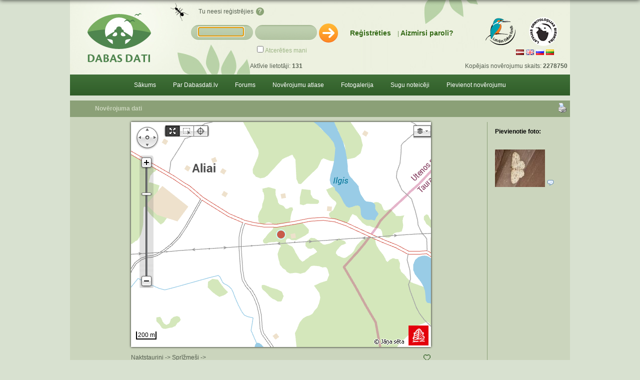

--- FILE ---
content_type: text/html; charset=utf-8
request_url: https://dabasdati.lv/lv/observation/f09098b5923bfc2f56b7725ca9c02e4d/
body_size: 97725
content:
<!DOCTYPE html><html lang="lv"><head><meta http-equiv="Content-Type" content="text/html; charset=utf-8">
<meta http-equiv="Content-Language" content="lv">
<title>Dabasdati.lv - dabas novērojumi - Lielais alkšņu koksprīžmetis - Novērojuma dati</title>
<meta name="author" content="Dabasdati.lv - dabas novērojumi"><meta name="copyright" content="Dabasdati.lv - dabas novērojumi"><meta name="keywords" content="DabasDati, dabas noverojumi, dzivnieki, daba, Latvijas daba, dabas eksperti, augi"><meta name="description" content="Dabasdati.lv - dabas novērojumi"><meta name="rating" content="General"><meta name="revisit-after" content="1"><meta name="robots" content="ALL"><meta name="distribution" content="Global"><meta http-equiv="pragma" CONTENT="(PICS-1.1 'http://www.weburbia.com/safe/ratings.htm' l r (s 0))">
<link rel="icon" href="/site/favicon2.ico" type="image/x-icon">
<link rel="shortcut icon" href="/favicon2.ico" type="image/x-icon">
<link rel="stylesheet" type="text/css" href="/site//t/main2.css"><link rel="stylesheet" type="text/css" href="/site/t/style.css"><link rel="stylesheet" type="text/css" href="/css/front.css"><link rel="stylesheet" type="text/css" href="/site/t/ie.css"><link rel="stylesheet" type="text/css" href="/site/t/menu.css"><link rel="stylesheet" type="text/css" href="/site/t/fancybox/jquery.fancybox.css"><link rel="stylesheet" type="text/css" href="/site/t/darktooltip.css"><link rel="stylesheet" type="text/css" href="/css/jquery/modal.0.9.1.min.css"><script type="text/javascript" language="JavaScript" src="//code.jquery.com/jquery-latest.min.js"></script><script type="text/javascript" language="JavaScript" src="/site/t/fancybox/jquery.fancybox.js"></script><script type="text/javascript" language="JavaScript" src="/site/t/jquery.darktooltip.min.js"></script><script type="text/javascript" language="JavaScript" src="/site/t/main.js"></script><script type="text/javascript" language="JavaScript" src="/site/t/request.js"></script><script type="text/javascript" language="JavaScript" src="/site/t/menu.js"></script><script type="text/javascript" language="JavaScript" src="/js/comments.js"></script><meta property="og:site_name" content="dabasdati.lv"/>
<meta property="og:title" content="Lielais alkšņu koksprīžmetis - Novērojuma dati" />
<meta property="og:description" content="Dabasdati.lv - dabas novērojumi" />
<!-- Google tag (gtag.js) -->
<script async src="https://www.googletagmanager.com/gtag/js?id=G-BJSV7B93W7"></script>
<script>
window.dataLayer = window.dataLayer || [];
function gtag(){dataLayer.push(arguments);}
gtag('js', new Date());
gtag('config', 'G-BJSV7B93W7');
</script>
<script type="text/javascript">

$(document).ready(function() {
	$(".various").fancybox({
		width: '1280px',
		fitToView	: true,
		autoSize	: true,
		closeClick	: false,
		openEffect	: 'none',
		closeEffect	: 'none',
		padding : 0
	});
	ub();
});
</script>

</head>
<body topmargin="0" leftmargin="0" marginwidth="0" marginheight="0">

<div align="center" style="display:block" class="nomargins">
<div align="left" style="width:1000px" class="maindivbgr header">
<div class="logo99" onclick="locate('https://dabasdati.lv/');"></div>
<div class="logo1" onclick="locatenew('http://www.ldf.lv/');"></div>
<div class="logo2" onclick="locatenew('http://www.lob.lv/');"></div>
<div class="logo4" onclick="locate('https://dabasdati.lv/');"></div>
<table border="0" cellpadding="5" cellspacing="0" style="width:1000px;">
	<tr>
		<td class="hand" onclick="locate('/lv/');" width="80%"></td>
		<td valign="top" align="right">
<div id="topLogin"><div id="i">
<form name="frm1" method="POST" action="/lv/dologinnew/?dologin=1" class="form">
<table border="0" cellpadding="2" cellspacing="0">
<tr>
<td><div class="input"><div class="i2"><input type="text" class="i" name="sitelogin1"></div></div></td>
<td><div class="input"><div class="i2"><input type="password" class="i" name="sitelogin2"></div></div></td>
<td><div class="go" onclick="document.forms['frm1'].submit();"></div></td>
</tr><tr>
<td></td>
<td colspan="2">
<input value="1" type="checkbox" id="squaredFour" name="sitelogin3" /><label for="squaredFour" class="txt1">Atcerēties mani</label>
</td>
</tr>
</table>
</form>
</div></div>

<div id="topStats"><div>
<table border="0" cellpadding="0" cellspacing="0">
<tr><td>Aktīvie lietotāji: <b>131</b></td>
<td>Kopējais novērojumu skaits: <b>2278750</b></td></tr>
<tr>
</tr>
</table>
</div></div>

<div id="topGuest"><div id="i">
<table border="0" cellspacing="0" cellpadding="0">
<tr><td>Tu neesi reģistrējies</td><td><div class="quest" onclick="locate('/lv/cat/42/')"></div></td></tr>
</table>
</div></div>

<div id="topReg"><div id="i">
<span><a href="/lv/register/">Reģistrēties</a></span> | <span id="i2"><a href="/lv/pswreminder/">Aizmirsi paroli?</a></span>
</div></div>

<script type="text/javascript" language="javascript">
function SetFocus() { document.getElementsByName('sitelogin1')[0].focus(); return; }
SetFocus();
</script>
		</td>
	</tr>
</table>

<div id="topLang">
	<div id="i">
		<span class="topLangSpan">
			<div class="topLangAdditionalDiv">
				<table border="0" cellspacing="0" cellpadding="2">
					<tr>
<td><a href="/lv/"><img border="0" src="/img/flags/lv.png" alt="language choice: lv" title="language choice: lv"/></a></td>
<td><a href="/en/"><img border="0" src="/img/flags/en.png" alt="language choice: en" title="language choice: en"/></a></td>
<td><a href="/ru/"><img border="0" src="/img/flags/ru.png" alt="language choice: ru" title="language choice: ru"/></a></td>
<td><a href="/lt/"><img border="0" src="/img/flags/lt.png" alt="language choice: lt" title="language choice: lt"/></a></td>
					</tr>
				</table>
			</div>
		</span>
	</div>
</div>
</div>
<div align="left" class="maindivbgr" style="width:1000px"><div class="nav dd_menu"><ul><li><a href="http://dabasdati.lv/lv/">Sākums</a></li><li><a href="http://dabasdati.lv/lv/cat/2">Par Dabasdati.lv</a><ul><li><a href="http://dabasdati.lv/lv/cat/40/">Kāpēc ziņot?</a></li><li><a href="http://dabasdati.lv/lv/cat/41/">Kā pievienot novērojumu?</a></li><li><a href="http://dabasdati.lv/lv/cat/41/">Pārskati</a><ul><li><a href="http://dabasdati.lv/site/img/pub/1/2/62/1338970791.pdf">Pārskats 03.-05.2012.</a></li><li><a href="http://dabasdati.lv/site/img/pub/1/2/13/1331820991.pdf">Pārskats 02.2012.</a></li><li><a href="http://dabasdati.lv/site/img/pub/1/2/8/1329905076.pdf">Pārskats 01.2012.</a></li><li><a href="http://dabasdati.lv/site/img/pub/1/1/254/1311926569.pdf">Pārskats 03.-05.2011.</a></li><li><a href="http://dabasdati.lv/file/212/1297668473/">Pārskats 01.2011.</a></li><li><a href="http://dabasdati.lv/site/img/pub/1/2/114/1349246132.pdf">Vasara 2012</a></li><li><a href="http://dabasdati.lv/file/390/1300430806/">Pārskats 02.2011.</a></li><li><a href="http://dabasdati.lv/file/188/1294751765/">Pārskats 12.2010.</a></li><li><a href="http://dabasdati.lv/file/175/1292004128/">Pārskats 11.2010.</a></li><li><a href="http://dabasdati.lv/file/165/1289309558/">Pārskats 10.2010.</a></li><li><a href="http://dabasdati.lv/file/152/1284668663/">Pārskats 09.2010.</a></li><li><a href="http://dabasdati.lv/file/152/1284668663/">Pārskats 08.2010.</a></li><li><a href="http://dabasdati.lv/file/151/1281804848/">Pārskats 07.2010.</a></li></ul></li><li><a href="http://dabasdati.lv/lv/cat/1/">Kontakti</a></li><li><a href="http://dabasdati.lv/lv/cat/6/">Noteikumi</a></li><li><a href="http://dabasdati.lv/lv/cat/1290/">Privātuma politika</a></li><li><a href="http://dabasdati.lv/lv/seek/">Meklēt</a></li></ul></li><li><a href="/forums/index.php?nlang=lv&sid=nrfm64j2scn7qpchul00v9v2h7">Forums</a><ul><li><a href="http://dabasdati.lv/lv/cat/887">Misija</a></li><li><a href="/forums/index.php?nlang=lv&sid=nrfm64j2scn7qpchul00v9v2h7">Uz forumu</a></li></ul></li><li><a href="http://dabasdati.lv/lv/search/">Novērojumu atlase</a></li><li><a href="http://dabasdati.lv/lv/gallery">Fotogalerija</a></li><li><a href="http://dabasdati.lv/lv/cat/7/">Sugu noteicēji</a></li><li><a href="http://dabasdati.lv/lv/addobservation/">Pievienot novērojumu</a><ul><li><a href="http://dabasdati.lv/lv/addobservation/">Pievienot novērojumu</a></li><li><a href="http://dabasdati.lv/lv/putnuatlants/ievadellpa3/">Ligzdojošo un ziemojošo putnu atlants (2020.-2024.) LLPA3</a></li></ul></li></ul></div></div>
</div>

<div align="center" class="nomargins">
<div align="left" class="maindivbgr" style="width:1000px"><script type="text/javascript">
$(document).ready(function() {
	$(".fancybox").fancybox({padding:0});
	$(".various").fancybox({
		maxWidth	: 800,
		maxHeight	: 600,
		fitToView	: false,
		width		: '70%',
		height		: '70%',
		autoSize	: false,
		closeClick	: false,
		openEffect	: 'none',
		closeEffect	: 'none'
	});
});

var a_bf_url='/site/sw/',obsId='2482100',obsSId='f09098b5923bfc2f56b7725ca9c02e4d',a_specup_url=a_bf_url+'observation_update_specie.php';
var a_placstat_url=a_bf_url+'observation_update_placestatus.php';
var a_update_url=a_bf_url+'observation_update.php',a_delphoto_url=a_bf_url+'delphoto.php';
var a_remobsimage_url=a_bf_url+'observation/update/image.php';
var a_sid='f09098b5923bfc2f56b7725ca9c02e4d',m_sid='f09098b5923bfc2f56b7725ca9c02e4d';
var com_slist="#specieList",last_search='',current_search=false,repeat_search=false;
var is_heart_on=0,hearts_total=0;
var txt_conf_del='Vai tiešām vēlaties dzēst?';

function communicate(send, sfunc, ffunc){
	$.ajax({
		url:"/cmd/",
		type:'post',
		data: send,
	}).success(function(data){
		sfunc(data);
		current_search = false;
		if (repeat_search){
			repeat_search=false;
			searchSpecie();
			return;
		}
		result = JSON.parse(data);
		if (typeof result.error!="undefined"){
			$(com_slist).html(result.error);
		} else {
			if (typeof result.list=="undefined"){
				$(com_slist).html('');
			} else {
				displayList(result.list);
			}
		}
	}).fail(function(){
		ffunc();
		$(com_slist).html('');
		current_search = false;
	});
}


function cfgChangeSelectedSpecie(v){
Sw(a_specup_url,'i='+obsSId+'&v='+v);
setTimeout("RefreshCurrentPage()",500);
}

function updateFavourite(){
	let payload = {"c":"observationUpdateFavorite","d":'{"o":"'+obsId+'","f":"'+( is_heart_on ? '0' : '1' )+'"}'};
	communicate(
		payload,
		function(data){
			hearts_total += ( is_heart_on ? -1 : 1 );
			is_heart_on = ( is_heart_on ? 0 : 1 );
			$('#favoriteCount')[0].innerText = hearts_total;
			$("#favoriteImage")[0].src = 'https://dabasdati.lv/img/awards/sirds' + ( is_heart_on ? '_ir' : '' ) + '.png';
		},
		function(){}
	);
}


var forumtimeout,prevforumsearch,forumtimeout2,prevforumsearch2;

function ShowSearchMatch(v) {
	if (prevforumsearch==v) return;
	if (v.length<4) return;
	prevforumsearch=v;
	clearTimeout(forumtimeout);
	forumtimeout=setTimeout("ShowSearchMatch2('"+v+"')",1000);
}

function ShowSearchMatch2(v) {
	if (v.length<4) return;
	ShowAct('searchcell',1);
	Pending("searchresultsinc");
	v=urlencode(v);
	url = "/site/sw/searchresultschange.php?v="+v;
	GetUrl(url,'searchresultsinc');
}

function cfgChangePlaceType(v){
Sw(a_placstat_url,'i='+obsSId+'&v='+v);
setTimeout("RefreshCurrentPage()",500);
}

var a_protect_url=a_bf_url+'updateprotectablespecie.php',a_credib_url=a_bf_url+'observation_update_credibility.php';

function UpdateStatusDataSpecie(pid,v){
Sw(a_protect_url,'v='+v+'&p='+pid);
setTimeout("RefreshCurrentPage()",500);
}


</script>
<div class="imageheader marg10top">
<table border="0" cellspacing="0" cellpadding="0" width="100%">
<tr>
<td class="imageheader" style="padding:0px">Novērojuma dati</td>
<td align="right">
<div><a class="hand" onclick="PrintPreview(lv,f09098b5923bfc2f56b7725ca9c02e4d);"><img border="0" src="/site/img/printer.gif" alt="Izdrukāt" title="Izdrukāt"/></a></div>
</td>
</tr>
</table>
</div>
<div class="imagebody">
<table border="0" cellspacing="5" cellpadding="0" width="100%">
<tr>
<td valign="top" class="brd_right_img">

<table border="0" cellspacing="0" cellpadding="0" align="center">
<tr>
<td>
<link rel="stylesheet" type="text/css" href="/site/switch_inc/map/OpenLayers/css/styles.css">

<script src='/site/switch_inc/map/OpenLayers/OpenLayersLibrary/OpenLayers.js'></script>
<!--
-->
<script type="text/javascript">

$qryObjData = {"points":{"point0":{"coordinates":[{"x":"609389","y":"6149500","pix_x":"775","pix_y":"608","circle_id":"110"}],"redirectURL":null,"zoom":"14","created":1,"secret":0}},"lines":{},"polygons":{}}
$( document ).ready(main);

//definitions
var SelectedObjectId=0;
var SelectedObjectType=0;
var SelectedObjectCoords='';
var CoordsUpdateUrl="/site/sw/map_coords_update.php";
var SelectedMapZoomLevel=10;
var SelectedMapZoomCoords='';

var zoomlevel = 16;
$toolbarPointSelected = 0;
$toolbarPolygonSelected = 0;
$toolbarLineSelected = 0;

function main(){
	$map = new JanaSetaMap('Map', {enable_drawing: true, add_kijs_topo_wms: true, add_kijs_orto_wms: true}, initialization);
	$fromProjection = new OpenLayers.Projection("EPSG:4326");   // Transform from WGS 1984
	$fromLKSProjection = new OpenLayers.Projection("EPSG:3059");
	$toProjection   = new OpenLayers.Projection("EPSG:3857");

function initialization(){

	$context = {
		strokeColor: function(feature){
			if(feature.attributes.type == 'line') {	return '#C00000'; }
			else { return '#CDFFFF'; }
		},
		zIndex: function(feature){
			if(feature.attributes.type == 'point'){
				return 500;
			} else if (feature.attributes.type == 'line') {
				return 300;
			} else if(feature.attributes.type == 'polygon') {
				return 1;
			}
		},
		visible: function(feature){
			if(feature.attributes.secret === 0) {return 'true';}
			else if (feature.attributes.secret ===1) {return 'none';}
		}
	};
	$template = {
		fillColor: '#C00000',
		pointRadius: 9,
		fillOpacity: 0.6,
		strokeWidth: 2,
		strokeColor: '${strokeColor}',
		graphicZIndex: '${zIndex}',
		display: '${visible}'
	};
	$defaultStyle = new OpenLayers.Style($template, {context: $context});
	$styleMap = new OpenLayers.StyleMap({
		"select": new OpenLayers.Style({
			fillColor: "#66ccff",
			strokeColor: "#3399ff",
			pointRadius: 10,
			cursor: "pointer"
		}),
		'default': $defaultStyle
	});
	$vectorLayerListeners = {
		featureclick: function(event) {
			$feature = event.feature;
			$bounds = $feature.geometry.getBounds();
			$featureCenter = $bounds.getCenterLonLat();
			$closestZoom = $map.OpenLayers.getZoomForExtent($bounds);

			$map.OpenLayers.setCenter($featureCenter, $closestZoom);
			OpenLayers.Event.stop(event);
			return false;
		}
	};
	$vectorLayer = new OpenLayers.Layer.Vector(          // Creates vector layer
		'Novērojumi',
		{
			eventListeners: $vectorLayerListeners,
			rendererOptions: {zIndexing: true},
			styleMap: $styleMap
		}
	);
	$selectControl = new OpenLayers.Control.SelectFeature($vectorLayer, {hover: true});
	$map.OpenLayers.addLayers([$vectorLayer]);

	$map.OpenLayers.addControl($selectControl);
	$selectControl.activate();

	$layerSwitcher = new OpenLayers.Control.LayerSwitcher({ascending: 1});
	$map.OpenLayers.addControl($layerSwitcher);

	//$point = new OpenLayers.LonLat(mapcoordsX, mapcoordsY - 6000000).transform($fromLKSProjection, $toProjection);
	//console.log(mapcoordsX, mapcoordsY);

	fetchObjects($vectorLayer, $fromLKSProjection, $toProjection);

	//$map.OpenLayers.setCenter($point, zoomlevel);

        // Manages the toolbar button selection
	$lineButton = $('.draw_lineItemInactive');
	$lineButton.hide();
	$pointButton = $('.draw_pointItemInactive.olButton');
	$pointButton.hide();
	$polygonButton = $('.draw_polyItemInactive.olButton');
	$polygonButton.hide();

	$map.drawControls.point.deactivate();
	$map.drawControls.line.deactivate();
	$map.drawControls.polygon.deactivate();

//console.log($map);
// END Manages the toolbar button selection

}
}

// Gets geometric object data from the database
function fetchObjects($vectorLayer, $fromProjection, $toProjection) {
	$data =	$qryObjData;
	showObjects($data, $vectorLayer, $fromProjection, $toProjection);
}

// Adds objects to the passed vector layer
function showObjects($data, $vectorLayer, $fromProjection, $toProjection) {
	$i = 0;
	$keyword = 'point';
	$point = $keyword+$i;
	$pointFeatures = [];

	//console.log('function',$data);
	while($data.points && $data.points[$point]){
		$pointGeometry = new OpenLayers.Geometry.Point(
			parseFloat($data.points[$point].coordinates[0].x),
			parseFloat($data.points[$point].coordinates[0].y) - 6000000
		).transform($fromProjection, $toProjection);

		$pointFeature = new OpenLayers.Feature.Vector(
			$pointGeometry,
			{
				redirectURL: $data.points[$point].redirectURL,
				type: 'point',
				secret: $data.points[$point].secret,
				zoom: $data.points[$point].zoom,
				created: $data.points[$point].created
			}
		);

		$pointFeatures.push($pointFeature);
		$i++;
		$point = $keyword+$i;
	}

	$vectorLayer.addFeatures($pointFeatures);

	if($pointFeatures && $pointFeatures[0]) {
		zoomToFeatureCenter($pointFeatures[0]);

	}
	$i = 0;
	$keyword = 'line';
	$line = $keyword+$i;
	$lineFeatures = [];

	while($data.lines && $data.lines[$line]) {
//console.log($data.lines[$line]);
		$n = 0;
		while($data.lines[$line].coordinates[$n]) {
//console.log($data.lines[$line][$n].x.coordinate);
			$pointGeometry = new OpenLayers.Geometry.Point(
				parseFloat($data.lines[$line].coordinates[$n].x),
				parseFloat($data.lines[$line].coordinates[$n].y) - 6000000
			).transform($fromProjection, $toProjection);
			$lineFeatures.push($pointGeometry);
			$n++;
		}
		if($lineFeatures) {
			$lineFeature = new OpenLayers.Geometry.LineString($lineFeatures);

			$lineFeature = new OpenLayers.Feature.Vector(
				$lineFeature,
				{
					redirectURL: $data.lines[$line].redirectURL,
					type: 'line',
					secret: $data.lines[$line].secret,
					zoom: $data.lines[$line].zoom,
					created: $data.lines[$line].created
				}
			);
			$vectorLayer.addFeatures($lineFeature);
			zoomToFeatureCenter($lineFeature);
		}
		$lineFeatures = [];
		$i++;
		$line = $keyword+$i;
	}
	$i = 0;
	$keyword = 'polygon';
	$poly = $keyword+$i;
	$polyFeatures = [];

	while($data.polygons && $data.polygons[$poly]) {
		$n = 0;
//console.log('here');
		while($data.polygons[$poly].coordinates[$n]) {
//console.log($data.lines[$line][$n].x.coordinate);
			$pointGeometry = new OpenLayers.Geometry.Point(
				parseFloat($data.polygons[$poly].coordinates[$n].x),
				parseFloat($data.polygons[$poly].coordinates[$n].y) - 6000000
			).transform($fromProjection, $toProjection);
			$polyFeatures.push($pointGeometry);
			$n++;
		}
		if($polyFeatures) {
			$polyFeature = new OpenLayers.Geometry.LinearRing($polyFeatures);
			$polygonFeature = new OpenLayers.Geometry.Polygon([$polyFeature]);

			$polygonFeature = new OpenLayers.Feature.Vector(
				$polygonFeature,
				{
					redirectURL: $data.polygons[$poly].redirectURL,
					type: 'polygon',
					secret: $data.polygons[$poly].secret,
					zoom: $data.polygons[$poly].zoom,
					created: $data.polygons[$poly].created
				}
			);
			$vectorLayer.addFeatures($polygonFeature);
			zoomToFeatureCenter($polygonFeature);
		}
		$polyFeatures = [];
		$i++;
		$n = 0;
		$poly = $keyword+$i;
	}
}

function zoomToFeatureCenter($feature){
	$bounds = $feature.geometry.getBounds();
	$featureCenter = $bounds.getCenterLonLat();
	$closestZoom = $map.OpenLayers.getZoomForExtent($bounds);

	$closestExtent = $closestZoom;

	$closestZoom = $feature.attributes.zoom;

	if($feature.attributes.created == 0){
		$closestZoom = parseInt($closestExtent)-5;
		$isValid = $map.OpenLayers.isValidZoomLevel($closestZoom);
		if($isValid == false) { $closestZoom = $closestExtent; }
		if($feature.attributes.type === 'polygon' || $feature.attributes.type === 'line')
		{
			$closestZoom = $closestExtent;
		}
	}
	if($closestZoom <=0) $closestZoom = 1;
	$map.OpenLayers.setCenter($featureCenter, $closestZoom);
}
</script>

<div id="Map" class="shadow1" style="width:600px;height:450px;"></div>
</td>
</tr>

<tr><td>

<br/>Naktstauriņi -> Sprīžmeši ->
<span style="float:right;" title="">
 <a onclick="updateFavourite()" class="hand"> <img id="favoriteImage" src="https://dabasdati.lv/img/awards/sirds.png"/>
<span id="favoriteCount"></span>
</a></span>

<h2>Lielais alkšņu koksprīžmetis<em>, <i>Ectropis crepuscularia</i></em></h2>

<div style="margin-bottom:5px">
</div>

<table class="observationtable" border="0">
<tr>
<td width="140px"><b>Novērojuma laiks</b></td>
<td colspan="2">08-Apr-2024 plkst. 18:14</td>
</tr>

<tr><td><b>Pievienots</b></td><td colspan="2">08-Apr-2024</td></tr>

<tr><td><b>Ziņotāja saglabāts vietas nosaukums</b></td><td colspan="2"></td>
</tr>

<tr><td><b>Skaits</b></td><td colspan="2">1</td>
</tr>
<tr><td><b>Statuss</b></td><td colspan="2"><span id="visibleSPC">Novērots (redzēts)</span></td></tr>

<tr>
<td><b>Novērotājs</b></td><td colspan="2"><a style="text-decoration:underline" href="/lv/userinfo/12817/">Osis</a></td></tr>



<tr><td><b>Pilnais saraksts</b></td><td colspan="2">Nē</td>

</tr>


<tr><td><b>Piezīmes</b></td><td colspan="2"></td>
</tr>

</table>

<div class="marg10top"><a class="hand" onclick="ActivitiesWithObservation('f09098b5923bfc2f56b7725ca9c02e4d','Vai tiešām vēlaties dzēst?');">Dzēst</a></div>

</td>
</tr>
</table>

</td>
<td valign="top" width="150">
<div class="scroll" style="/*max-height:450px;*/padding-left:10px">
<p><b>Pievienotie foto:</b></p>
<br/>
<div class="marg2top">

<div>
<a class="fancybox" rel="gallery1" href="/site/img/pub/1/1/400/l171258930218.jpg">
<img border="0" src="/site/img/pub/1/1/400/p171258930218.jpg"/></a> <a href="/lv/image/f09098b5923bfc2f56b7725ca9c02e4d/831010/"><img src="/site/img/comment.png"/></a></div>

</div>
</td>
</tr>
</table>
</div>

<div id="historyArea" data-source="2482100" data-type="observation"></div>
<div id="commentsArea" data-source="2482100" data-type="observation"></div>
</div>
<div align="left" class="maindivbgr" style="width:1000px"><div style="height:10px"></div>
<div class="bgr4 pad5"><table border="0" cellspacing="0" cellpadding="10" class="bottom_template_two">
<tr>
<td style="width:357px"><div class="FP_comments" style="height:280px">
<div class="h1">Pēdējie novērojumi</div>
<div style="max-height:250px;height:250px;overflow:auto;word-wrap:breakword">
<div class="observ" style="max-width:306px">
	<div><a href="/lv/observation/kpjn0p9f7qpu8ebosfilt99qb5/"><b>Dzeltenā stērste</b></a></div>
	<div class="small"> <i>Emberiza citrinella</i> - 2026-01-18 <i>Amanda</i></div>
</div>
<div class="observ" style="max-width:306px">
	<div><a href="/lv/observation/4dh0g7b8tmth6tg2dgsvem1s75/"><b>Lauku zvirbulis</b></a></div>
	<div class="small"> <i>Passer montanus</i> - 2026-01-18 <i>Amanda</i></div>
</div>
<div class="observ" style="max-width:306px">
	<div><a href="/lv/observation/870o2poiii3qce6konnjmqb4h1/"><b>Purva zīlīte</b></a></div>
	<div class="small"> <i>Poecile palustris</i> - 2026-01-18 <i>Amanda</i></div>
</div>
<div class="observ" style="max-width:306px">
	<div><a href="/lv/observation/e8pv10nhpsh1uoscodmia4kdt1/"><b>Meža pīle</b></a></div>
	<div class="small"> <i>Anas platyrhynchos</i> - 2026-01-18 <i>DaceV</i></div>
</div>
<div class="observ" style="max-width:306px">
	<div><a href="/lv/observation/taubks1pp70okp7ilv94fuoma5/"><b>Svilpis</b></a></div>
	<div class="small"> <i>Pyrrhula pyrrhula</i> - 2026-01-18 <i>Amanda</i></div>
</div>
<div class="observ" style="max-width:306px">
	<div><a href="/lv/observation/gq9p7c7ha3jf8j4nlc0fafkmq6/"><b>Meža pīle</b></a></div>
	<div class="small"> <i>Anas platyrhynchos</i> - 2026-01-18 <i>DaceV</i></div>
</div>
<div class="observ" style="max-width:306px">
	<div><a href="/lv/observation/f8og791mpnqt3uppm0rfl0gc46/"><b>Meža pīle</b></a></div>
	<div class="small"> <i>Anas platyrhynchos</i> - 2026-01-18 <i>DaceV</i></div>
</div>
</div>
</div>
</td>
<td style="width:265px;padding:0px"><div class="botttitle"><a href="/lv/gallery/">Fotogalerija</a></div>
<div class="noscroll white" style="height:256px">
<div class="pad10">
<div align="center">
<div>
	<a href="/lv/image/8f0af2ab9ed8c75517302bf5f6bff8fd/792334">
		<img class="img2" style="border:0;height:135px" src="/site/img/pub/1/1/400/l169951423285.jpg"/>
	</a>
</div>
<div class="marg2top">Nezināms</div>
<div class="small"><i>Ignotus</i></div><div>&#64; dziedava</div><div>
<table border="0" cellspacing="0" cellpadding="2">
<tr>
<td>
	<a href="/lv/image/79305a8b9df69170092b1d52cc94d5da/370304/">
		<img alt="Nezināms" title="Nezināms" class="img2" style="height:43px;border:0" src="/site/img/pub/1/12/273/p1577022202.jpg"/>
	</a>
</td>
<td>
	<a href="/lv/image/efb9b0a00f3252786eda9443af64b5af/565491/">
		<img alt="Nezināms" title="Nezināms" class="img2" style="height:43px;border:0" src="/site/img/pub/1/1/400/p163396409223.jpg"/>
	</a>
</td>
<td>
	<a href="/lv/image/2rd0k9cr6jbcvuru6pnqoin925/782473/">
		<img alt="Nezināms" title="Nezināms" class="img2" style="height:43px;border:0" src="/site/img/pub/1/22/247/p1696955610.jpg"/>
	</a>
</td>
<td>
	<a href="/lv/image/fo9rcu93c9cju31ldg6v2reg14/393485/">
		<img alt="Nezināms" title="Nezināms" class="img2" style="height:43px;border:0" src="/site/img/pub/1/13/178/p1586712107.jpg"/>
	</a>
</td>
</tr>
</table>
</div>

</div>
</div>
</div>
</td>
<td style="width:265px"><div class="FP_comments" style="height:280px">
<div class="h1">Pēdējie komentāri <small>novērojumiem</small></div>
<div style="max-height:250px;height:250px;overflow:auto;word-wrap:breakword;">
 <div style="padding:5px;"><strong>marsancija<img src="/site/medalas/dd_medala1000t.gif" width="8" height="15" title="Vismaz 1000 novērojumu"> </strong> <em>18.janvāris, 20:52</em><p style="margin-top:3px"><a href="/lv/observation/kd0avvhefgv29792en2959t5u5/">Mājas balodis?</a></p><hr/><strong>Vīksna<img src="/site/medalas/dd_medala10000t.gif" width="8" height="17" title="Vismaz 10000 novērojumu"> </strong> <em>18.janvāris, 20:42</em><p style="margin-top:3px"><a href="/lv/observation/5d661233daf3dbc71f941053dfd39a78/">Te nu gan tik daudz jālabo neesošu sugu !</a></p><hr/><img src="/site/medalas/dd_titul6.gif" width="18" height="11" title="Dabasdatu administrators"/> <strong>IlzeP<img src="/site/medalas/dd_medala5000t.gif" width="8" height="16" title="Vismaz 5000 novērojumu"> </strong> <em>18.janvāris, 20:34</em><p style="margin-top:3px"><a href="/lv/observation/e865d124bce825489f67f23d683e61da/">Bildi jau var nomainīt ar normālo.</a></p><hr/><img src="/site/medalas/dd_titul6.gif" width="18" height="11" title="Dabasdatu administrators"/> <strong>IlzeP<img src="/site/medalas/dd_medala5000t.gif" width="8" height="16" title="Vismaz 5000 novērojumu"> </strong> <em>18.janvāris, 20:33</em><p style="margin-top:3px"><a href="/lv/observation/e865d124bce825489f67f23d683e61da/">Paldies par komentāru!</a></p><hr/><strong>Matrus<img src="/site/medalas/dd_medala10000t.gif" width="8" height="17" title="Vismaz 10000 novērojumu"> </strong> <em>18.janvāris, 19:23</em><p style="margin-top:3px"><a href="/lv/observation/576b026dba8504884adf32c84c251391/">Paldies par gredzenota paugurknābja gulbja novērojumu, papildināju datu bāzi!</a></p><hr/><strong>Matrus<img src="/site/medalas/dd_medala10000t.gif" width="8" height="17" title="Vismaz 10000 novērojumu"> </strong> <em>18.janvāris, 19:14</em><p style="margin-top:3px"><a href="/lv/observation/lveag6bm4i2k8rgbdi618dj3o2/">Uz foto ir cekulpīles un iespęjams lauči…</a></p><hr/><strong>adata<img src="/site/medalas/dd_medala1000t.gif" width="8" height="15" title="Vismaz 1000 novērojumu"> </strong> <em>18.janvāris, 18:49</em><p style="margin-top:3px"><a href="/lv/observation/5e06e75214e13052cb45719da5543782/">Iespējams, kāda no sprodzītēm, var manīt viegli izstieptu galviņu.</a></p><hr/><img src="/site/medalas/dd_titul6.gif" width="18" height="11" title="Dabasdatu administrators"/> <strong>Rekmanis<img src="/site/medalas/dd_medala10000t.gif" width="8" height="17" title="Vismaz 10000 novērojumu"> </strong> <em>18.janvāris, 18:40</em><p style="margin-top:3px"><a href="/lv/observation/4578f5f523d22e4c4264d6d96cf5e171/">Peļu klijāns</a></p><hr/><strong>adata<img src="/site/medalas/dd_medala1000t.gif" width="8" height="15" title="Vismaz 1000 novērojumu"> </strong> <em>18.janvāris, 18:33</em><p style="margin-top:3px"><a href="/lv/observation/455b23463c352bf83683a8bd51cad75c/">Gaidīšu Julitas slēdzienu, tad uzrakstīšu kā man gāja ar "gļotsēņu atslēgu"!</a></p><hr/><strong>Edgars Smislovs<img src="/site/medalas/dd_medala10000t.gif" width="8" height="17" title="Vismaz 10000 novērojumu"> </strong> <em>18.janvāris, 18:11</em><p style="margin-top:3px"><a href="/lv/observation/5d661233daf3dbc71f941053dfd39a78/">Katru neesošo sugu nav nepieciešamība ziņot, pietiek arī ar vienu novērojumu - Putns (nenoteikts).</a></p><hr/><strong>Kiwi<img src="/site/medalas/dd_medala5000t.gif" width="8" height="16" title="Vismaz 5000 novērojumu"> </strong> <em>18.janvāris, 17:54</em><p style="margin-top:3px"><a href="/lv/observation/cdfb8a82c83ddd506255edecc9027c8f/">Lūgums ekspertiem nokomentēt - pēc foto vairums izteikti gaišiem vēderiem, vai varētu būt ziemas žubītes?! Pārlidoja no koka uz koku, diemžēl nav tik labs objektīvs, lai tuvumā nobildētu. </a></p><hr/><img src="/site/medalas/dd_titul6.gif" width="18" height="11" title="Dabasdatu administrators"/> <strong>dziedava<img src="/site/medalas/dd_medala10000t.gif" width="8" height="17" title="Vismaz 10000 novērojumu"> </strong> <em>18.janvāris, 15:37</em><p style="margin-top:3px"><a href="/lv/observation/455b23463c352bf83683a8bd51cad75c/">Oo, lieliska ziņa! :))</a></p><hr/><img src="/site/medalas/dd_titul6.gif" width="18" height="11" title="Dabasdatu administrators"/> <strong>meža_meita<img src="/site/medalas/dd_medala5000t.gif" width="8" height="16" title="Vismaz 5000 novērojumu"> </strong> <em>18.janvāris, 15:25</em><p style="margin-top:3px"><a href="/lv/observation/455b23463c352bf83683a8bd51cad75c/">Liels paldies Julita un Iveta, pēc jūsu metodēm, paraudziņš smuki nobriedis, nodošu gādīgajās Julitas rokās, lai gaida savu kārtu zem mikroskopa acs. </a></p><hr/><strong>alexborzenko<img src="/site/medalas/dd_medala1000t.gif" width="8" height="15" title="Vismaz 1000 novērojumu"> </strong> <em>18.janvāris, 15:14</em><p style="margin-top:3px"><a href="/lv/observation/fd34221e0f9b5c2cedf35da712b068c9/">Paldies. Diemžēl neizdevās saskatīt otro gredzenu un pēdējo ciparu. Putns ātri aizlidoja.</a></p><hr/><img src="/site/medalas/dd_titul6.gif" width="18" height="11" title="Dabasdatu administrators"/> <strong>BI<img src="/site/medalas/dd_medala50t.gif" width="8" height="14" title="Vismaz 50 novērojumu"> </strong> <em>18.janvāris, 15:08</em><p style="margin-top:3px"><a href="/lv/observation/fd34221e0f9b5c2cedf35da712b068c9/">Tā kā pēdējā cipara nav, tad iespējami visi 10 varianti. Gredzenots 2025. gadā.
Uz otras kājas vajadzēja būt plastmasas gredzenam.</a></p><hr/><strong>MoreOrLess<img src="/site/medalas/dd_medala10000t.gif" width="8" height="17" title="Vismaz 10000 novērojumu"> </strong> <em>18.janvāris, 14:50</em><p style="margin-top:3px"><a href="/lv/observation/04d326b28d94dc13c9c6412b2d28ab3d/">Interesants novērojums!</a></p><hr/><strong>MoreOrLess<img src="/site/medalas/dd_medala10000t.gif" width="8" height="17" title="Vismaz 10000 novērojumu"> </strong> <em>18.janvāris, 14:49</em><p style="margin-top:3px"><a href="/lv/observation/m9bbhnj61gt9bi6j5fhlnfik33/">Interesants novērojums!</a></p><hr/><strong>alexborzenko<img src="/site/medalas/dd_medala1000t.gif" width="8" height="15" title="Vismaz 1000 novērojumu"> </strong> <em>18.janvāris, 14:18</em><p style="margin-top:3px"><a href="/lv/observation/fd34221e0f9b5c2cedf35da712b068c9/">Metāla gredzens uz kreisās kājas — LATVIA RIGA DT612?</a></p><hr/><strong>Osis<img src="/site/medalas/dd_medala1000t.gif" width="8" height="15" title="Vismaz 1000 novērojumu"> </strong> <em>18.janvāris, 10:26</em><p style="margin-top:3px"><a href="/lv/observation/3pao69q050ejrkv9c9v0v53a44/">Man pēc tiem izmēŗiem īsti negrib iet kopā, bet iespējams, ka Tev taisnība - foto "mānis"</a></p><hr/><img src="/site/medalas/dd_titul6.gif" width="18" height="11" title="Dabasdatu administrators"/> <strong>Kurmata<img src="/site/medalas/dd_medala10000t.gif" width="8" height="17" title="Vismaz 10000 novērojumu"> </strong> <em>18.janvāris, 10:13</em><p style="margin-top:3px"><a href="/lv/observation/e17c4574c512c8eee13b07c377c23cf4/">Vecums?</a></p><hr/><img src="/site/medalas/dd_titul6.gif" width="18" height="11" title="Dabasdatu administrators"/> <strong>Kurmata<img src="/site/medalas/dd_medala10000t.gif" width="8" height="17" title="Vismaz 10000 novērojumu"> </strong> <em>18.janvāris, 10:07</em><p style="margin-top:3px"><a href="/lv/observation/abab5e089d12c168e68a0ce5da3fa711/">Vecums?</a></p><hr/><strong>ekologs<img src="/site/medalas/dd_medala1000t.gif" width="8" height="15" title="Vismaz 1000 novērojumu"> </strong> <em>18.janvāris, 10:06</em><p style="margin-top:3px"><a href="/lv/observation/3pao69q050ejrkv9c9v0v53a44/">Tas pirmais, krauķis. Otrais gan tādā leņķi, grūti saskatīt, bet visdrīzāk arī krauķis. </a></p><hr/><img src="/site/medalas/dd_titul6.gif" width="18" height="11" title="Dabasdatu administrators"/> <strong>Kurmata<img src="/site/medalas/dd_medala10000t.gif" width="8" height="17" title="Vismaz 10000 novērojumu"> </strong> <em>18.janvāris, 10:01</em><p style="margin-top:3px"><a href="/lv/observation/124862438fdd7e7d7effc78b4f0427bd/">Gulbju vecums?</a></p><hr/><img src="/site/medalas/dd_titul6.gif" width="18" height="11" title="Dabasdatu administrators"/> <strong>Kurmata<img src="/site/medalas/dd_medala10000t.gif" width="8" height="17" title="Vismaz 10000 novērojumu"> </strong> <em>18.janvāris, 09:59</em><p style="margin-top:3px"><a href="/lv/observation/f9a601ae53da6bc9d3bf2168c23d16b2/">Vecums?</a></p><hr/><img src="/site/medalas/dd_titul6.gif" width="18" height="11" title="Dabasdatu administrators"/> <strong>Kurmata<img src="/site/medalas/dd_medala10000t.gif" width="8" height="17" title="Vismaz 10000 novērojumu"> </strong> <em>18.janvāris, 09:57</em><p style="margin-top:3px"><a href="/lv/observation/58a986e51d4240472717afcf2b3d39eb/">Cik bija jauno un cik veco grupā?</a></p><hr/><img src="/site/medalas/dd_titul6.gif" width="18" height="11" title="Dabasdatu administrators"/> <strong>Kurmata<img src="/site/medalas/dd_medala10000t.gif" width="8" height="17" title="Vismaz 10000 novērojumu"> </strong> <em>18.janvāris, 09:55</em><p style="margin-top:3px"><a href="/lv/observation/jrd0h5in9rb4f8gje1smn7lt65/">Cik, lūdzu, jauno un cik veco grupā?</a></p><hr/><img src="/site/medalas/dd_titul6.gif" width="18" height="11" title="Dabasdatu administrators"/> <strong>Kurmata<img src="/site/medalas/dd_medala10000t.gif" width="8" height="17" title="Vismaz 10000 novērojumu"> </strong> <em>18.janvāris, 09:53</em><p style="margin-top:3px"><a href="/lv/observation/7fd8f5584c6f8b6530ddba0f1634d106/">Cik bija jauno un cik veco putnu?</a></p><hr/><strong>Giitaa<img src="/site/medalas/dd_medala500t.gif" width="8" height="14" title="Vismaz 500 novērojumu"> </strong> <em>18.janvāris, 09:32</em><p style="margin-top:3px"><a href="/lv/observation/e865d124bce825489f67f23d683e61da/">Datums pareizs! Tajā dienā neielādēju foto, tas ir pārfotogāfēts no kameras! Pati pirms publicēšanas konsultējos ar zinošākiem cilvēkiem, jo neticēju tam ko redzēju. 
Atvainojos par vēlo atbildi komentāram. </a></p><hr/><strong>adata<img src="/site/medalas/dd_medala1000t.gif" width="8" height="15" title="Vismaz 1000 novērojumu"> </strong> <em>17.janvāris, 20:21</em><p style="margin-top:3px"><a href="/lv/observation/allcbufpu297h2uive6fasi397/">Pagrūti saskatīt, bet visticamāk, ka sēne.</a></p><hr/><strong>Mary1979</strong> <em>17.janvāris, 17:34</em><p style="margin-top:3px"><a href="/lv/observation/b71ersolglpusm5c59i6voi3p4/">Paldies!</a></p><hr/><strong>ekologs<img src="/site/medalas/dd_medala1000t.gif" width="8" height="15" title="Vismaz 1000 novērojumu"> </strong> <em>17.janvāris, 17:27</em><p style="margin-top:3px"><a href="/lv/observation/b71ersolglpusm5c59i6voi3p4/">Stenurella melanura.</a></p><hr/><strong>Filips Bobinskis<img src="/site/medalas/dd_medala1000t.gif" width="8" height="15" title="Vismaz 1000 novērojumu"> </strong> <em>16.janvāris, 22:10</em><p style="margin-top:3px"><a href="/lv/observation/c54fe81d4beb3789f69bfc7314fc0bb2/">Atstāju Bombus hypnorum.</a></p><hr/><strong>Vuks<img src="/site/medalas/dd_medala1000t.gif" width="8" height="15" title="Vismaz 1000 novērojumu"> </strong> <em>16.janvāris, 21:25</em><p style="margin-top:3px"><a href="/lv/observation/feapc8rvivh37esmrchhpjqeu0/">divas pēdējās bildes - tās pašas piepes pēc diviem gadiem</a></p><hr/><strong>Ziemelmeita<img src="/site/medalas/dd_medala10000t.gif" width="8" height="17" title="Vismaz 10000 novērojumu"> </strong> <em>16.janvāris, 20:47</em><p style="margin-top:3px"><a href="/lv/observation/9ba95066cc6d0e6fe4ce6acc539ea036/">Laikam būs gan, paldies!</a></p><hr/><strong>adata<img src="/site/medalas/dd_medala1000t.gif" width="8" height="15" title="Vismaz 1000 novērojumu"> </strong> <em>16.janvāris, 20:09</em><p style="margin-top:3px"><a href="/lv/observation/9ba95066cc6d0e6fe4ce6acc539ea036/">Vai nebūs gada staipeknis?</a></p><hr/><strong>Osis<img src="/site/medalas/dd_medala1000t.gif" width="8" height="15" title="Vismaz 1000 novērojumu"> </strong> <em>15.janvāris, 21:48</em><p style="margin-top:3px"><a href="/lv/observation/oj0q1b4ug9sode573bgen5s9e3/">Paldies Edgar!</a></p><hr/><strong>megemege<img src="/site/medalas/dd_medala1000t.gif" width="8" height="15" title="Vismaz 1000 novērojumu"> </strong> <em>15.janvāris, 20:07</em><p style="margin-top:3px"><a href="/lv/observation/0086e71b08ccc24041937c03423de405/">Bikšainais klijāns</a></p><hr/><img src="/site/medalas/dd_titul6.gif" width="18" height="11" title="Dabasdatu administrators"/> <strong>IlzeP<img src="/site/medalas/dd_medala5000t.gif" width="8" height="16" title="Vismaz 5000 novērojumu"> </strong> <em>15.janvāris, 19:43</em><p style="margin-top:3px"><a href="/lv/observation/c54fe81d4beb3789f69bfc7314fc0bb2/">Vajadzētu sadalīt atsevišķos novērojumos</a></p><hr/><strong>Vīksna<img src="/site/medalas/dd_medala10000t.gif" width="8" height="17" title="Vismaz 10000 novērojumu"> </strong> <em>15.janvāris, 15:58</em><p style="margin-top:3px"><a href="/lv/observation/hisvcq65lf1qa2tgirr3o6ld96/">Paldies !</a></p><hr/><img src="/site/medalas/dd_titul6.gif" width="18" height="11" title="Dabasdatu administrators"/> <strong>dziedava<img src="/site/medalas/dd_medala10000t.gif" width="8" height="17" title="Vismaz 10000 novērojumu"> </strong> <em>15.janvāris, 15:57</em><p style="margin-top:3px"><a href="/lv/observation/f8895657e0c0774fd4a908793dbcd5ee/">Jā, Iveta, pilnīgi piekrītu (tikai tml. komentārus labāk rakstīt kā komentārus, jo komentāri no sadaļas, kurā rakstīji, uz jauno Ornitho vidi diezin vai aizceļos, tā struktūra Dabasdatos palika nepabeigta).
Foto redzami atsevišķi kausiņi un izpleties sporu mākonis, kāds raksturīgs sprodzītēm, bet kāda nav lākturītēm.
Pēc krāsas varētu būt sprogainā incarnata, bet tā kā sen neesmu sprodzītes skatījusies, tad līdz galam to vēl neapgalvoju. Būtu rūpīgāk jāiedziļinās.</a></p><hr/><img src="/site/medalas/dd_titul6.gif" width="18" height="11" title="Dabasdatu administrators"/> <strong>dziedava<img src="/site/medalas/dd_medala10000t.gif" width="8" height="17" title="Vismaz 10000 novērojumu"> </strong> <em>15.janvāris, 15:49</em><p style="margin-top:3px"><a href="/lv/observation/94d37edcd52815cdce86d26507738fbd/">Par šo arī paldies, interesanti!</a></p><hr/><img src="/site/medalas/dd_titul6.gif" width="18" height="11" title="Dabasdatu administrators"/> <strong>dziedava<img src="/site/medalas/dd_medala10000t.gif" width="8" height="17" title="Vismaz 10000 novērojumu"> </strong> <em>15.janvāris, 15:39</em><p style="margin-top:3px"><a href="/lv/observation/48a16e514aa352b4838dbc552ef56f14/">Paldies, Renāt, tagad zināšu par S.amabilis. :) Šai gan man šķiet kājiņa tai neatbilstu, drīzāk būs vien S.pallida</a></p><hr/><strong>Kārlis Levinskis</strong> <em>15.janvāris, 14:43</em><p style="margin-top:3px"><a href="/lv/observation/hisvcq65lf1qa2tgirr3o6ld96/">Bombus veteranus</a></p><hr/><strong>Kārlis Levinskis</strong> <em>15.janvāris, 14:33</em><p style="margin-top:3px"><a href="/lv/observation/67jdj0fe5kjojm90ce75ap4go6/">Bombus humilis</a></p><hr/><strong>Kārlis Levinskis</strong> <em>15.janvāris, 14:23</em><p style="margin-top:3px"><a href="/lv/observation/roekqijmv6c4376as5mfj7j9h0/">Šķiet, ka te redzam Bombus hypnorum tumšo formu</a></p><hr/><strong>Kārlis Levinskis</strong> <em>15.janvāris, 14:13</em><p style="margin-top:3px"><a href="/lv/observation/c54fe81d4beb3789f69bfc7314fc0bb2/">Bombus terrestris? un Bombus hypnorum</a></p><hr/><strong>Kārlis Levinskis</strong> <em>15.janvāris, 14:11</em><p style="margin-top:3px"><a href="/lv/observation/vtou6tbj5ek1r946e881k04aq1/">Bombus pascuorum</a></p><hr/><strong>Kārlis Levinskis</strong> <em>15.janvāris, 14:10</em><p style="margin-top:3px"><a href="/lv/observation/sfd60sl9j8v57glvrujav4vkq2/">Bombus lapidarius</a></p><hr/><strong>Kārlis Levinskis</strong> <em>15.janvāris, 14:09</em><p style="margin-top:3px"><a href="/lv/observation/q4ds1es8ftdru1pma4urtb0p67/">Šķiet, ka Bombus pascuorum</a></p><hr/><img src="/site/medalas/dd_titul6.gif" width="18" height="11" title="Dabasdatu administrators"/> <strong>meža_meita<img src="/site/medalas/dd_medala5000t.gif" width="8" height="16" title="Vismaz 5000 novērojumu"> </strong> <em>15.janvāris, 13:50</em><p style="margin-top:3px"><a href="/lv/observation/94d37edcd52815cdce86d26507738fbd/">Paldies, apskatīju paraudziņu, interesanta telotrēma, droši vien lēnām deformējas, jo vajadzīgs dzīvs koks, nevis kritala.</a></p><hr/><img src="/site/medalas/dd_titul6.gif" width="18" height="11" title="Dabasdatu administrators"/> <strong>meža_meita<img src="/site/medalas/dd_medala5000t.gif" width="8" height="16" title="Vismaz 5000 novērojumu"> </strong> <em>15.janvāris, 13:44</em><p style="margin-top:3px"><a href="/lv/observation/48a16e514aa352b4838dbc552ef56f14/">Paldies par papildus foto, mazliet vairāk jau krīt uz bālo skleroforu, ko var sajaukt ar ekstrēmi reto S.amabilis, ko nosaka ar mikroskopēšanu. "Bāls" ir tikai nosaukums, jo nevienu īsti neasociē ar bālumu. Šai būtu jābūt tādam zaļgandzeltenam kātiņam, pārējais pēc foto sakrīt. </a></p><hr/><img src="/site/medalas/dd_titul6.gif" width="18" height="11" title="Dabasdatu administrators"/> <strong>meža_meita<img src="/site/medalas/dd_medala5000t.gif" width="8" height="16" title="Vismaz 5000 novērojumu"> </strong> <em>15.janvāris, 13:36</em><p style="margin-top:3px"><a href="/lv/observation/84npumm7vvi8ii228rnr3mtdg7/">Izskatās pēc Arthonia arthonioides, jo baktrosporām ir lecideju tipa apotēciji, kamēr šeit attēlos ir artonijveida apotēciji. Baktrosporai ir ļoti šauras un garas sporas, 3. attēla askos nesaredz šādas sporas. Pēdējā attēlā nav attēlotas sporas, varbūt kaut kas ūdenī esošs vai kādas citas struktūras, piem. konīdijas.</a></p><hr/><strong>Osis<img src="/site/medalas/dd_medala1000t.gif" width="8" height="15" title="Vismaz 1000 novērojumu"> </strong> <em>14.janvāris, 20:21</em><p style="margin-top:3px"><a href="/lv/observation/ec12421adc8b597fe96144bb7f872e80/">Būsim zināt, paldies Ilz!</a></p><hr/><img src="/site/medalas/dd_titul6.gif" width="18" height="11" title="Dabasdatu administrators"/> <strong>IlzeP<img src="/site/medalas/dd_medala5000t.gif" width="8" height="16" title="Vismaz 5000 novērojumu"> </strong> <em>14.janvāris, 20:05</em><p style="margin-top:3px"><a href="/lv/observation/ab11439db1c7f3ff89bd05450521a21a/">Pēc attēla noteica Uudo Timm.</a></p><hr/><img src="/site/medalas/dd_titul6.gif" width="18" height="11" title="Dabasdatu administrators"/> <strong>dziedava<img src="/site/medalas/dd_medala10000t.gif" width="8" height="17" title="Vismaz 10000 novērojumu"> </strong> <em>14.janvāris, 15:44</em><p style="margin-top:3px"><a href="/lv/observation/48a16e514aa352b4838dbc552ef56f14/">Renāt un Ilze! Pievienoju 2 foto. Piezīmēs bija jautājums, kas bija rakstīts dabā. Kā redzams vēsturē, sugas nosaukums ir mainīts jau vēlāk, mājās, kad biju pārliecināta par sugu. Lauka piezīmes mainu reti, jo tā arī ir vēsture, kāds bijis domu gājiens. 
Vai pēc pievienotajiem foto nav droši, ka bālā? Kā nenoteiktu negribētu atstāt, ja suga ir droša. Ja tomēr šādai izteikti bālai ir kādi līdzinieki, tad, protams, citādi, varbūt es ko nezinu.</a></p><hr/><strong>Vīksna<img src="/site/medalas/dd_medala10000t.gif" width="8" height="17" title="Vismaz 10000 novērojumu"> </strong> <em>14.janvāris, 15:00</em><p style="margin-top:3px"><a href="/lv/observation/rl36b9gtesov3ajoo2lv93l383/">Paldies !</a></p><hr/><img src="/site/medalas/dd_titul6.gif" width="18" height="11" title="Dabasdatu administrators"/> <strong>IlzeP<img src="/site/medalas/dd_medala5000t.gif" width="8" height="16" title="Vismaz 5000 novērojumu"> </strong> <em>14.janvāris, 12:45</em><p style="margin-top:3px"><a href="/lv/observation/ec12421adc8b597fe96144bb7f872e80/">Apakša lieliem, pelēki plankumainiem jāskata - tumšais vai milzu kailgliemezis.</a></p><hr/><img src="/site/medalas/dd_titul6.gif" width="18" height="11" title="Dabasdatu administrators"/> <strong>meža_meita<img src="/site/medalas/dd_medala5000t.gif" width="8" height="16" title="Vismaz 5000 novērojumu"> </strong> <em>14.janvāris, 12:01</em><p style="margin-top:3px"><a href="/lv/observation/48a16e514aa352b4838dbc552ef56f14/">Tā kā ĪAS dati ceļo uz uz Ozolu, bet Ilze lūdz pārskatīt šos novērojumus, nomainu uz nenoteiktu skleroforu, jo pēc attēliem saprast nevar, kā arī piezīmēs nav drošas pārliecības. Katrā gadījumā arī līdz sugai nonoteikta parādīsies Ozolā.</a></p><hr/><strong>Osis<img src="/site/medalas/dd_medala1000t.gif" width="8" height="15" title="Vismaz 1000 novērojumu"> </strong> <em>13.janvāris, 23:23</em><p style="margin-top:3px"><a href="/lv/observation/ec12421adc8b597fe96144bb7f872e80/">Mī un žē, lab ka tā nav ar putniem:) Es tik zināju,ko vienreiz man rakstīji ka jāapskata apakša jeb "pēda"</a></p><hr/><strong>ekologs<img src="/site/medalas/dd_medala1000t.gif" width="8" height="15" title="Vismaz 1000 novērojumu"> </strong> <em>13.janvāris, 23:09</em><p style="margin-top:3px"><a href="/lv/observation/ec12421adc8b597fe96144bb7f872e80/">Brīžiem te ir sarežģiti. Lai noteiktu sugu, kailgliemezi ir jāpreparē un jāpēta ģenitālijas. Ir vizuāli līdzīgi īpatņi, bet pārstāv dažādas sugas, un ir tādi, kuru krāsa var variēt sugas ietvaros, piemēram, sākot no oranžas un beidzot ar melnu.</a></p><hr/><strong>zemesbite<img src="/site/medalas/dd_medala5000t.gif" width="8" height="16" title="Vismaz 5000 novērojumu"> </strong> <em>13.janvāris, 22:41</em><p style="margin-top:3px"><a href="/lv/observation/f5vcor7gvtef0k3j88qorr6sm5/">Paldies, Julita! :) </a></p><hr/><strong>Osis<img src="/site/medalas/dd_medala1000t.gif" width="8" height="15" title="Vismaz 1000 novērojumu"> </strong> <em>13.janvāris, 22:27</em><p style="margin-top:3px"><a href="/lv/observation/ec12421adc8b597fe96144bb7f872e80/">Pēc bilžām netā spriežot pilnīgi iespējams, Artūr! Gliemežos man pilngi melna bilde. Apt. nedēļu pirms šī novērojuma bija novēroti spāņi Papes pusē - tāpēc diezgan spontāni tika noteikta šamā suga.</a></p><hr/><strong>ekologs<img src="/site/medalas/dd_medala1000t.gif" width="8" height="15" title="Vismaz 1000 novērojumu"> </strong> <em>13.janvāris, 22:01</em><p style="margin-top:3px"><a href="/lv/observation/ec12421adc8b597fe96144bb7f872e80/">Kaut kas uz Arion fasciatus pusi.</a></p><hr/><strong>Osis<img src="/site/medalas/dd_medala1000t.gif" width="8" height="15" title="Vismaz 1000 novērojumu"> </strong> <em>13.janvāris, 21:41</em><p style="margin-top:3px"><a href="/lv/observation/ec12421adc8b597fe96144bb7f872e80/">Paldies Mārtiņ par labojumu un tas izklausās daudzsološi:)</a></p><hr/><strong>guta7<img src="/site/medalas/dd_medala10000t.gif" width="8" height="17" title="Vismaz 10000 novērojumu"> </strong> <em>13.janvāris, 20:26</em><p style="margin-top:3px"><a href="/lv/observation/e440074617af0b46fd89c755ab7c77bb/">Paldies, Ilze!</a></p><hr/><strong>Ziemelmeita<img src="/site/medalas/dd_medala10000t.gif" width="8" height="17" title="Vismaz 10000 novērojumu"> </strong> <em>13.janvāris, 20:25</em><p style="margin-top:3px"><a href="/lv/observation/b73540e8c17bc94d2a081dacc84fdd09/">Paldies!</a></p><hr/><strong>DaceK<img src="/site/medalas/dd_medala1000t.gif" width="8" height="15" title="Vismaz 1000 novērojumu"> </strong> <em>13.janvāris, 20:24</em><p style="margin-top:3px"><a href="/lv/observation/f04dfd7836f21c48f3595fb67f91dcee/">Paldies par palīdzību sugas precizēšanā!

</a></p><hr/><img src="/site/medalas/dd_titul6.gif" width="18" height="11" title="Dabasdatu administrators"/> <strong>Martins<img src="/site/medalas/dd_medala5000t.gif" width="8" height="16" title="Vismaz 5000 novērojumu"> </strong> <em>13.janvāris, 20:09</em><p style="margin-top:3px"><a href="/lv/observation/e4gp1f366jekert4qdi3hq5o36/">Labs atradums! Pēc manas pieredzes retākā vai viena no retākajām vārpstiņgliemežu sugām Latvijā.</a></p><hr/><img src="/site/medalas/dd_titul6.gif" width="18" height="11" title="Dabasdatu administrators"/> <strong>Martins<img src="/site/medalas/dd_medala5000t.gif" width="8" height="16" title="Vismaz 5000 novērojumu"> </strong> <em>13.janvāris, 20:05</em><p style="margin-top:3px"><a href="/lv/observation/f04dfd7836f21c48f3595fb67f91dcee/">Jā, tumšais kailgliemezis - tieši tā - vienkrāsaina mantija (milzu kailgliemezim būtu raiba).</a></p><hr/><img src="/site/medalas/dd_titul6.gif" width="18" height="11" title="Dabasdatu administrators"/> <strong>Martins<img src="/site/medalas/dd_medala5000t.gif" width="8" height="16" title="Vismaz 5000 novērojumu"> </strong> <em>13.janvāris, 20:03</em><p style="margin-top:3px"><a href="/lv/observation/ec12421adc8b597fe96144bb7f872e80/">Šis noteikti nav Spānijas kailgliemezis. Uz sāna redzama tumša josla, bet Spānijas kailgliemeži, lai arī var būt dažādās krāsās, tomēr ne raibs.</a></p><hr/><img src="/site/medalas/dd_titul6.gif" width="18" height="11" title="Dabasdatu administrators"/> <strong>dziedava<img src="/site/medalas/dd_medala10000t.gif" width="8" height="17" title="Vismaz 10000 novērojumu"> </strong> <em>13.janvāris, 19:56</em><p style="margin-top:3px"><a href="/lv/observation/a7c4621da17cf40324c4c7c24aeae0da/">Paldies! :)</a></p><hr/><img src="/site/medalas/dd_titul6.gif" width="18" height="11" title="Dabasdatu administrators"/> <strong>IlzeP<img src="/site/medalas/dd_medala5000t.gif" width="8" height="16" title="Vismaz 5000 novērojumu"> </strong> <em>13.janvāris, 18:53</em><p style="margin-top:3px"><a href="/lv/observation/fddbec3215a094480f0548cf46e7915a/">Pēc attēla noteica Valda Baroniņa.</a></p><hr/><img src="/site/medalas/dd_titul6.gif" width="18" height="11" title="Dabasdatu administrators"/> <strong>IlzeP<img src="/site/medalas/dd_medala5000t.gif" width="8" height="16" title="Vismaz 5000 novērojumu"> </strong> <em>13.janvāris, 18:51</em><p style="margin-top:3px"><a href="/lv/observation/015e2b0407d8765bc4bd734c37da6e21/">Vai labāka foto nav? Diezgan vēls datums.</a></p><hr/><strong>merged_to_637</strong> <em>13.janvāris, 16:31</em><p style="margin-top:3px"><a href="/lv/observation/b73540e8c17bc94d2a081dacc84fdd09/">Manuprāt ir Skeletocutis carneogrisea</a></p><hr/><img src="/site/medalas/dd_titul6.gif" width="18" height="11" title="Dabasdatu administrators"/> <strong>IlzeP<img src="/site/medalas/dd_medala5000t.gif" width="8" height="16" title="Vismaz 5000 novērojumu"> </strong> <em>13.janvāris, 16:31</em><p style="margin-top:3px"><a href="/lv/observation/f04dfd7836f21c48f3595fb67f91dcee/">Tād pelēka, vienkrāsaina mantija mēdz būt tumšajam.</a></p><hr/><strong>mufunja<img src="/site/medalas/dd_medala1000t.gif" width="8" height="15" title="Vismaz 1000 novērojumu"> </strong> <em>13.janvāris, 16:28</em><p style="margin-top:3px"><a href="/lv/observation/a7c4621da17cf40324c4c7c24aeae0da/">Jā, dzīvs.</a></p><hr/><img src="/site/medalas/dd_titul6.gif" width="18" height="11" title="Dabasdatu administrators"/> <strong>IevaM<img src="/site/medalas/dd_medala10000t.gif" width="8" height="17" title="Vismaz 10000 novērojumu"> </strong> <em>13.janvāris, 16:26</em><p style="margin-top:3px"><a href="/lv/observation/504d518a9bbbd0863e00eecde634bfd4/">Aiga, mazo gulbi varbūt vari ieziņot kā atsevišķu novērojumu? Gan 2., gan 3. bildē ir mazais gulbis</a></p><hr/><strong>DaceK<img src="/site/medalas/dd_medala1000t.gif" width="8" height="15" title="Vismaz 1000 novērojumu"> </strong> <em>13.janvāris, 13:48</em><p style="margin-top:3px"><a href="/lv/observation/f04dfd7836f21c48f3595fb67f91dcee/">Drīzāk tumšais. Salīdzinu ar senāku novērojumu tai pat apvidū (ap 1 km no šī), toreiz pārbaudīju pēdu arī. Izskatās identiski.
Paldies!</a></p><hr/><img src="/site/medalas/dd_titul6.gif" width="18" height="11" title="Dabasdatu administrators"/> <strong>IlzeP<img src="/site/medalas/dd_medala5000t.gif" width="8" height="16" title="Vismaz 5000 novērojumu"> </strong> <em>13.janvāris, 12:57</em><p style="margin-top:3px"><a href="/lv/observation/f3m98b0m3i6rpo7p6avl0a2l60/">O, aizsargājamās sugas apciemo DAPu :)</a></p><hr/><img src="/site/medalas/dd_titul6.gif" width="18" height="11" title="Dabasdatu administrators"/> <strong>IlzeP<img src="/site/medalas/dd_medala5000t.gif" width="8" height="16" title="Vismaz 5000 novērojumu"> </strong> <em>13.janvāris, 12:54</em><p style="margin-top:3px"><a href="/lv/observation/hcm1k7jqv9cpvchvkb8a309mi6/">Vai fotogrāfijas novērojumam nav?</a></p><hr/><strong>Mežirbe777<img src="/site/medalas/dd_medala1000t.gif" width="8" height="15" title="Vismaz 1000 novērojumu"> </strong> <em>13.janvāris, 12:50</em><p style="margin-top:3px"><a href="/lv/observation/31afee06d64ab9078114357654290be5/">Tajā gadā vieta netika apsekota, konkrēti nevaru teikt. Dzīvotne sugai piemērota, koka stumbra iedobums, kurā papildus sakrājas mitrums.</a></p><hr/><img src="/site/medalas/dd_titul6.gif" width="18" height="11" title="Dabasdatu administrators"/> <strong>IlzeP<img src="/site/medalas/dd_medala5000t.gif" width="8" height="16" title="Vismaz 5000 novērojumu"> </strong> <em>13.janvāris, 12:45</em><p style="margin-top:3px"><a href="/lv/observation/b73540e8c17bc94d2a081dacc84fdd09/">Diāna Meiere nav pārliecināta par sugas pareizību, jo neraksturīga atliekta maliņa. Kādas domas citiem sēņu zinātājiem?</a></p><hr/><img src="/site/medalas/dd_titul6.gif" width="18" height="11" title="Dabasdatu administrators"/> <strong>IlzeP<img src="/site/medalas/dd_medala5000t.gif" width="8" height="16" title="Vismaz 5000 novērojumu"> </strong> <em>13.janvāris, 12:32</em><p style="margin-top:3px"><a href="/lv/observation/2a8979259b8f555df7075aa1d1810d35/">Mērogs būtu noderējis. Bet, tā kā turpat pēdas jau ziņotas 19. oktobrī, būs ticami.
Iepriekšējās novērojums: https://dabasdati.lv/lv/observation/s3hfspgj07uo8laqad7881kgq5/</a></p><hr/><img src="/site/medalas/dd_titul6.gif" width="18" height="11" title="Dabasdatu administrators"/> <strong>IlzeP<img src="/site/medalas/dd_medala5000t.gif" width="8" height="16" title="Vismaz 5000 novērojumu"> </strong> <em>13.janvāris, 12:19</em><p style="margin-top:3px"><a href="/lv/observation/f4ogr2ns1u80g7jpqat1lkroi5/">Lai apstiprinātu kā aizsargājamas sugas novērojumu, ar šo aprakstu diemžēl ir par maz. Grauzēju sugu ir diezgan daudz, kādēļ lai tā nebūtu, piemēram, kāda no klaidoņpelēm?</a></p><hr/><img src="/site/medalas/dd_titul6.gif" width="18" height="11" title="Dabasdatu administrators"/> <strong>Inita</strong> <em>13.janvāris, 11:29</em><p style="margin-top:3px"><a href="/lv/observation/h1f7043eenep9348h3v0cvvee0/">Pholiota heteroclita tā nav. Varbūt Hypsizygus vai kas cits.</a></p><hr/><img src="/site/medalas/dd_titul6.gif" width="18" height="11" title="Dabasdatu administrators"/> <strong>IlzeP<img src="/site/medalas/dd_medala5000t.gif" width="8" height="16" title="Vismaz 5000 novērojumu"> </strong> <em>13.janvāris, 10:48</em><p style="margin-top:3px"><a href="/lv/observation/f04dfd7836f21c48f3595fb67f91dcee/">Vai šis nevarētu būt tumšais?</a></p><hr/><img src="/site/medalas/dd_titul6.gif" width="18" height="11" title="Dabasdatu administrators"/> <strong>IlzeP<img src="/site/medalas/dd_medala5000t.gif" width="8" height="16" title="Vismaz 5000 novērojumu"> </strong> <em>13.janvāris, 10:45</em><p style="margin-top:3px"><a href="/lv/observation/e440074617af0b46fd89c755ab7c77bb/">Tā laikam ir: https://dabasdati.lv/lv/article/nesauksim-invazivas-sorbaronijas-par-aronijam/2014/</a></p><hr/><img src="/site/medalas/dd_titul6.gif" width="18" height="11" title="Dabasdatu administrators"/> <strong>dziedava<img src="/site/medalas/dd_medala10000t.gif" width="8" height="17" title="Vismaz 10000 novērojumu"> </strong> <em>13.janvāris, 07:57</em><p style="margin-top:3px"><a href="/lv/observation/31afee06d64ab9078114357654290be5/">Paldies! Tas interesanti. Un 2024. gadā nebija?</a></p><hr/><strong>Mežirbe777<img src="/site/medalas/dd_medala1000t.gif" width="8" height="15" title="Vismaz 1000 novērojumu"> </strong> <em>13.janvāris, 01:40</em><p style="margin-top:3px"><a href="/lv/observation/31afee06d64ab9078114357654290be5/">Precīzi! Lieldimensiju kastaņas stumbrs, senas viensētas koku stādījumos. Šeit suga novērota arī 23.gada sezonā, tikai nav foto.</a></p><hr/><strong>Vīksna<img src="/site/medalas/dd_medala10000t.gif" width="8" height="17" title="Vismaz 10000 novērojumu"> </strong> <em>12.janvāris, 23:42</em><p style="margin-top:3px"><a href="/lv/observation/0n50ugqgmc23msfbkndkd3l582/">Iepriekš bija egļu audze ar sūnām un retām sēnēm. Tad izcirtumā saauga dadžveidīgo plantācija, tagad 3 gadā ciesu audzes. </a></p><hr/><strong>marsancija<img src="/site/medalas/dd_medala1000t.gif" width="8" height="15" title="Vismaz 1000 novērojumu"> </strong> <em>12.janvāris, 21:47</em><p style="margin-top:3px"><a href="/lv/observation/v74ctmjpud7i0e1fsfkq7ml9p1/">Pārbaudīju- abas bildes tapušas vienas minūtes ietvaros. Nu, neatlidoja man otrs dzenis vienas minūtes laikā. Domāju, ka pirmajā bildē sarkano pieri neredz dzeņa noliektās galvas vai mana foto nepietiekamās kvalitātes dēļ.</a></p><hr/><img src="/site/medalas/dd_titul6.gif" width="18" height="11" title="Dabasdatu administrators"/> <strong>IlzeP<img src="/site/medalas/dd_medala5000t.gif" width="8" height="16" title="Vismaz 5000 novērojumu"> </strong> <em>12.janvāris, 19:32</em><p style="margin-top:3px"><a href="/lv/observation/tv78iqp7t3a8gp372ua5kc6ep7/">Man izskatās pēc gada staipekņa.</a></p><hr/><strong>edge<img src="/site/medalas/dd_medala10000t.gif" width="8" height="17" title="Vismaz 10000 novērojumu"> </strong> <em>12.janvāris, 18:30</em><p style="margin-top:3px"><a href="/lv/observation/0bba014d70a72f134c1761c354472d58/">Noteikts pēc krūšu kaula formas - abiem pārējiem caurums, caur kuru iet traheja</a></p><hr/><strong>adata<img src="/site/medalas/dd_medala1000t.gif" width="8" height="15" title="Vismaz 1000 novērojumu"> </strong> <em>12.janvāris, 17:56</em><p style="margin-top:3px"><a href="/lv/observation/4b9099f8e3b97edee95d28d6f3d5ef20/">Paldies, tagad zināšu, kas pa puķupodiem šiverē, palasīju par tām arī ko vairāk.</a></p><hr/><img src="/site/medalas/dd_titul6.gif" width="18" height="11" title="Dabasdatu administrators"/> <strong>IlzeP<img src="/site/medalas/dd_medala5000t.gif" width="8" height="16" title="Vismaz 5000 novērojumu"> </strong> <em>12.janvāris, 17:17</em><p style="margin-top:3px"><a href="/lv/observation/htm1bg71jnmbhprrvug4c3d410/">Pelēkā dzilna: http://www.putni.lv/piccan.htm
Zaļā dzilna: http://www.putni.lv/picvir.htm</a></p><hr/><img src="/site/medalas/dd_titul6.gif" width="18" height="11" title="Dabasdatu administrators"/> <strong>CerambyX<img src="/site/medalas/dd_medala10000t.gif" width="8" height="17" title="Vismaz 10000 novērojumu"> </strong> <em>12.janvāris, 15:14</em><p style="margin-top:3px"><a href="/lv/observation/htm1bg71jnmbhprrvug4c3d410/">Tiešām pelēkā dzilna</a></p><hr/><strong>DavidsG</strong> <em>12.janvāris, 15:01</em><p style="margin-top:3px"><a href="/lv/observation/htm1bg71jnmbhprrvug4c3d410/">Diemžēl bildes kvalitāte, piezūmojot no tel., ir švaka un negribēju arī izbaidīt putnu barošanās procesā, bet mugura zaļa, krūšu daļā - pelēks/gaišs. Pēc i-netā atrastā apraksta varētu būt mātīte, jo nebija "sarkanie vaigi"</a></p><hr/><strong>ekologs<img src="/site/medalas/dd_medala1000t.gif" width="8" height="15" title="Vismaz 1000 novērojumu"> </strong> <em>12.janvāris, 14:46</em><p style="margin-top:3px"><a href="/lv/observation/4b9099f8e3b97edee95d28d6f3d5ef20/">Jā, izskatās pēc kolembolām (Collembola sp.).</a></p><hr/><img src="/site/medalas/dd_titul6.gif" width="18" height="11" title="Dabasdatu administrators"/> <strong>dziedava<img src="/site/medalas/dd_medala10000t.gif" width="8" height="17" title="Vismaz 10000 novērojumu"> </strong> <em>12.janvāris, 14:34</em><p style="margin-top:3px"><a href="/lv/observation/a7c4621da17cf40324c4c7c24aeae0da/">Tas bija dzīvs koks?</a></p><hr/><strong>ivars<img src="/site/medalas/dd_medala500t.gif" width="8" height="14" title="Vismaz 500 novērojumu"> </strong> <em>12.janvāris, 14:30</em><p style="margin-top:3px"><a href="/lv/observation/htm1bg71jnmbhprrvug4c3d410/">Pelēkā gan jau.</a></p><hr/><strong>adata<img src="/site/medalas/dd_medala1000t.gif" width="8" height="15" title="Vismaz 1000 novērojumu"> </strong> <em>12.janvāris, 14:13</em><p style="margin-top:3px"><a href="/lv/observation/6737147acf01023f404f98cd991ddfa9/">Koksngrauzis, vai tik ne lielais apšu.</a></p><hr/><strong>adata<img src="/site/medalas/dd_medala1000t.gif" width="8" height="15" title="Vismaz 1000 novērojumu"> </strong> <em>12.janvāris, 14:03</em><p style="margin-top:3px"><a href="/lv/observation/4b9099f8e3b97edee95d28d6f3d5ef20/">Katrā bildē pa vienai var saskatīt, bildēts ar telefonu caur lupu, nomocījos, labāks nekas nesanāk. Augsnē to ir ļoti daudz, ļoti veiklas, tikai dažas var uzķert ar visu ķermeni, pārējām tik ragi vai astes parādās. Sīkas, baltas, vienkrāsainas. Vai tās būtu kolembolas?</a></p><hr/><img src="/site/medalas/dd_titul6.gif" width="18" height="11" title="Dabasdatu administrators"/> <strong>dziedava<img src="/site/medalas/dd_medala10000t.gif" width="8" height="17" title="Vismaz 10000 novērojumu"> </strong> <em>12.janvāris, 13:03</em><p style="margin-top:3px"><a href="/lv/observation/31afee06d64ab9078114357654290be5/">Zirgkastaņa, cik saprotu, dzīva?</a></p><hr/><img src="/site/medalas/dd_titul6.gif" width="18" height="11" title="Dabasdatu administrators"/> <strong>dziedava<img src="/site/medalas/dd_medala10000t.gif" width="8" height="17" title="Vismaz 10000 novērojumu"> </strong> <em>12.janvāris, 12:56</em><p style="margin-top:3px"><a href="/lv/observation/7d52039b192cfdbac0bc0ad422ed9b8f/">Ja, protams, uz dzīviem kokiem tā nav pavisam cita suga, bet tad tā zinātnē vēl nav aprakstīta.</a></p><hr/><img src="/site/medalas/dd_titul6.gif" width="18" height="11" title="Dabasdatu administrators"/> <strong>dziedava<img src="/site/medalas/dd_medala10000t.gif" width="8" height="17" title="Vismaz 10000 novērojumu"> </strong> <em>12.janvāris, 12:54</em><p style="margin-top:3px"><a href="/lv/observation/7d52039b192cfdbac0bc0ad422ed9b8f/">Riskēju, neredzot mikroskopijas foto, bet uz ābelēm vajadzētu būt H.karstenii. A.Kunts teica, ka uz ābelēm esot bieži sastopama Trichia contorta (plašā nozīmē), bet aizdomājās, ka man varētu būt taisnība, ka šaurā nozīmē varētu būt arī H.karstenii, - tiktāl viņš neesot iedziļinājies. Bet "spurainais apraksts" mikroskopijai liecina par H.karstenii, kādu es to saprotu.</a></p><hr/><strong>Osis<img src="/site/medalas/dd_medala1000t.gif" width="8" height="15" title="Vismaz 1000 novērojumu"> </strong> <em>12.janvāris, 09:53</em><p style="margin-top:3px"><a href="/lv/observation/f92091f01959cb2714f6cd19423f1c44/">Paldies Aiga!</a></p><hr/><strong>ZaigaM</strong> <em>12.janvāris, 02:18</em><p style="margin-top:3px"><a href="/lv/observation/3hqqb1tdbskrjbuo0fs44eq4s7/">Videogabaliņi:
https://youtube.com/shorts/cLLcokWqh-A
https://youtube.com/shorts/KzthNuKZx44</a></p><hr/><strong>megemege<img src="/site/medalas/dd_medala1000t.gif" width="8" height="15" title="Vismaz 1000 novērojumu"> </strong> <em>12.janvāris, 00:16</em><p style="margin-top:3px"><a href="/lv/observation/f92091f01959cb2714f6cd19423f1c44/">Bikšainais klijāns</a></p><hr/><strong>AinisP<img src="/site/medalas/dd_medala10000t.gif" width="8" height="17" title="Vismaz 10000 novērojumu"> </strong> <em>11.janvāris, 22:48</em><p style="margin-top:3px"><a href="/lv/observation/ff15c2eba6fb0e18f491b914ca73ec8a/">Šī nav tipiska sugas ziemošanas vieta. Visdrīzāk iztraucēts īpatnis no kādas pazemes ziemošanas vietas un jaunu ziemošanas vietu meklējot, nejauši ielidojis baznīcā.

Bet šā vai tā, ļoti interesants novērojums.</a></p><hr/><strong>Osis<img src="/site/medalas/dd_medala1000t.gif" width="8" height="15" title="Vismaz 1000 novērojumu"> </strong> <em>11.janvāris, 17:36</em><p style="margin-top:3px"><a href="/lv/observation/0867be17ab6160fb48a9a05233b987ee/">Paldies Edgar!</a></p><hr/><img src="/site/medalas/dd_titul6.gif" width="18" height="11" title="Dabasdatu administrators"/> <strong>nekovārnis<img src="/site/medalas/dd_medala10000t.gif" width="8" height="17" title="Vismaz 10000 novērojumu"> </strong> <em>11.janvāris, 10:43</em><p style="margin-top:3px"><a href="/lv/observation/2qpr21o58q336e2m7egbro0v85/">Paldies par info :) Pārskatot sugas inaturalistā ik pa brīžam kādas izmaiņas izlec, piemeram, Stenodema trispinosa(sum) kopš 2024.gada skaitās Stenodema pilosa sinonīms.</a></p><hr/><strong>Vīksna<img src="/site/medalas/dd_medala10000t.gif" width="8" height="17" title="Vismaz 10000 novērojumu"> </strong> <em>11.janvāris, 00:51</em><p style="margin-top:3px"><a href="/lv/observation/f2v7qcjas4acu5v83m1tt3mbi0/">Paldies !</a></p><hr/><img src="/site/medalas/dd_titul6.gif" width="18" height="11" title="Dabasdatu administrators"/> <strong>CerambyX<img src="/site/medalas/dd_medala10000t.gif" width="8" height="17" title="Vismaz 10000 novērojumu"> </strong> <em>11.janvāris, 00:17</em><p style="margin-top:3px"><a href="/lv/observation/2qpr21o58q336e2m7egbro0v85/">Atbilstoši jaunākajām vēsmām - Aradus obtectus vietā tagad laikam pareizi ir lietot Aradus pictellus. </a></p><hr/><strong>ekologs<img src="/site/medalas/dd_medala1000t.gif" width="8" height="15" title="Vismaz 1000 novērojumu"> </strong> <em>10.janvāris, 23:45</em><p style="margin-top:3px"><a href="/lv/observation/f2v7qcjas4acu5v83m1tt3mbi0/">Jāskatās, ko citi teiks.</a></p><hr/><strong>ekologs<img src="/site/medalas/dd_medala1000t.gif" width="8" height="15" title="Vismaz 1000 novērojumu"> </strong> <em>10.janvāris, 23:45</em><p style="margin-top:3px"><a href="/lv/observation/f2v7qcjas4acu5v83m1tt3mbi0/">Manuprāt, Praulvabole (Prionychus sp.), iespējams melnā praulvabole (Prionychus ater).</a></p><hr/><img src="/site/medalas/dd_titul6.gif" width="18" height="11" title="Dabasdatu administrators"/> <strong>dziedava<img src="/site/medalas/dd_medala10000t.gif" width="8" height="17" title="Vismaz 10000 novērojumu"> </strong> <em>10.janvāris, 20:54</em><p style="margin-top:3px"><a href="/lv/observation/f5vcor7gvtef0k3j88qorr6sm5/">Mārīt, šai sugai svarīgākais ir ļenganas kājiņas, kurās augļķermeņi nokarājas. Kājiņas nav stabilas, kas augļķermeņus uz sevis turētu kā tipiski citām sugām. To, ka augļķermeņi karājas ļenganās kājiņās, šur tur var nomanīt. Kājiņu garums atkarīgs no dažādiem apstākļiem, tās var būt garākas un īsākas, bet galvenais, ka ļenganas. Otra pazīme, ko te var redzēt, ir fakts, ka gļotsēne diezgan lielā platībā noklājusi sēni. Arī šī pazīme citām sugām nav raksturīga. Tāpēc vīnogķekaru dzelksnīte te ir diezgan droši. :)</a></p><hr/><strong>forelljjanka<img src="/site/medalas/dd_medala10000t.gif" width="8" height="17" title="Vismaz 10000 novērojumu"> </strong> <em>10.janvāris, 16:37</em><p style="margin-top:3px"><a href="/lv/observation/v74ctmjpud7i0e1fsfkq7ml9p1/">Bildēs divu dažādu sugu dzeņi.;) Pirmajā dižraibā M,otrajā-vidējais.</a></p><hr/><strong>marsancija<img src="/site/medalas/dd_medala1000t.gif" width="8" height="15" title="Vismaz 1000 novērojumu"> </strong> <em>10.janvāris, 16:03</em><p style="margin-top:3px"><a href="/lv/observation/fm6g1m5n971mec6a2cfa1rr154/">Paldies Ivetai par vērību!</a></p><hr/><strong>marsancija<img src="/site/medalas/dd_medala1000t.gif" width="8" height="15" title="Vismaz 1000 novērojumu"> </strong> <em>10.janvāris, 16:01</em><p style="margin-top:3px"><a href="/lv/observation/v74ctmjpud7i0e1fsfkq7ml9p1/">Abās bildēs viens un tas pats putns. Lai arī tie dzeņi man jauc galvu :), bet te es palieku pie vidējā. Varētu jau būt dižraibā jaunulis, bet nav tumšās svītras virs acs.</a></p><hr/><img src="/site/medalas/dd_titul6.gif" width="18" height="11" title="Dabasdatu administrators"/> <strong>IlzeP<img src="/site/medalas/dd_medala5000t.gif" width="8" height="16" title="Vismaz 5000 novērojumu"> </strong> <em>10.janvāris, 15:15</em><p style="margin-top:3px"><a href="/lv/observation/v74ctmjpud7i0e1fsfkq7ml9p1/">Vismaz otrajā bildē vidējais.</a></p><hr/><strong>adata<img src="/site/medalas/dd_medala1000t.gif" width="8" height="15" title="Vismaz 1000 novērojumu"> </strong> <em>10.janvāris, 14:55</em><p style="margin-top:3px"><a href="/lv/observation/fm6g1m5n971mec6a2cfa1rr154/">Šis būs vidējais.</a></p><hr/><strong>adata<img src="/site/medalas/dd_medala1000t.gif" width="8" height="15" title="Vismaz 1000 novērojumu"> </strong> <em>10.janvāris, 14:55</em><p style="margin-top:3px"><a href="/lv/observation/v74ctmjpud7i0e1fsfkq7ml9p1/">Šis būs dižraibais.</a></p><hr/><strong>ekologs<img src="/site/medalas/dd_medala1000t.gif" width="8" height="15" title="Vismaz 1000 novērojumu"> </strong> <em>10.janvāris, 12:52</em><p style="margin-top:3px"><a href="/lv/observation/48a50a9740acf8aa020329407b501bc1/">Paldies par visām! :)</a></p><hr/><strong>Vīksna<img src="/site/medalas/dd_medala10000t.gif" width="8" height="17" title="Vismaz 10000 novērojumu"> </strong> <em>09.janvāris, 21:36</em><p style="margin-top:3px"><a href="/lv/observation/2uhg9gb117dpln5rhblujd7m10/">Paldies !</a></p><hr/><strong>ekologs<img src="/site/medalas/dd_medala1000t.gif" width="8" height="15" title="Vismaz 1000 novērojumu"> </strong> <em>09.janvāris, 21:34</em><p style="margin-top:3px"><a href="/lv/observation/2uhg9gb117dpln5rhblujd7m10/">Neesmu pārliecināts uz visiem 100, bet izskatās pēc Steatoda grossa tumšās formas.</a></p><hr/><strong>marsancija<img src="/site/medalas/dd_medala1000t.gif" width="8" height="15" title="Vismaz 1000 novērojumu"> </strong> <em>09.janvāris, 20:59</em><p style="margin-top:3px"><a href="/lv/observation/brmgm0evfrt1ou1me9047h8td2/">Vai nav lielais ķīris ziemas tērpā? Netīšām aizķēries Aiviekstes iztekā :)</a></p><hr/><strong>ekologs<img src="/site/medalas/dd_medala1000t.gif" width="8" height="15" title="Vismaz 1000 novērojumu"> </strong> <em>09.janvāris, 20:50</em><p style="margin-top:3px"><a href="/lv/observation/48a50a9740acf8aa020329407b501bc1/"> Edīte Juceviča apstiprināja, ka Allacma fusca.</a></p><hr/><strong>ekologs<img src="/site/medalas/dd_medala1000t.gif" width="8" height="15" title="Vismaz 1000 novērojumu"> </strong> <em>09.janvāris, 20:47</em><p style="margin-top:3px"><a href="/lv/observation/d6632207d3cdc417152b54425a7127be/">Pogonognathellus sp.</a></p><hr/><strong>MoreOrLess<img src="/site/medalas/dd_medala10000t.gif" width="8" height="17" title="Vismaz 10000 novērojumu"> </strong> <em>09.janvāris, 18:07</em><p style="margin-top:3px"><a href="/lv/observation/527e365c76bb676cef0c3a10ee2de780/">Ja sīks gandrīz kā zīlīte - būs mazais! Baltmugurdzenis ir daudz lielāks.</a></p><hr/><strong>MoreOrLess<img src="/site/medalas/dd_medala10000t.gif" width="8" height="17" title="Vismaz 10000 novērojumu"> </strong> <em>09.janvāris, 18:07</em><p style="margin-top:3px"><a href="/lv/observation/527e365c76bb676cef0c3a10ee2de780/">http://www.putni.lv/drymin.htm</a></p><hr/><strong>Mežirbe777<img src="/site/medalas/dd_medala1000t.gif" width="8" height="15" title="Vismaz 1000 novērojumu"> </strong> <em>09.janvāris, 00:20</em><p style="margin-top:3px"><a href="/lv/observation/ac579484ef27974de025087c23593d7e/">Sveiki! Pēc kādiem pierādījumiem secināts, ka attiecīgā būtne pieder konkrētajai ģintij? Ar daudz lielāku varbūtību - tā ir ļoti parastā Hypogymnia physodes.</a></p><hr/><strong>LMM</strong> <em>08.janvāris, 19:27</em><p style="margin-top:3px"><a href="/lv/observation/4d7ea8cadba255e69b8f7374dcf1b06a/">"4. rindā no augšas četras no labās puses Rangia cuneata" - jā, tas ari ir kļūdaini. Var redzēt, ka vāciņiem ir simetriska, trijstūrim-līdzīga forma, Rangia ir mazāk simetriska un vairāk noapaļota. Var salīdzināt ar kvantitatīviem Rangia novērojumiem Latvijā: https://www.inaturalist.org/observations/111288593 
Vispār, Jūrmalā, Rangia pagaidām ir diezgan reta. </a></p><hr/><strong>Siona<img src="/site/medalas/dd_medala1000t.gif" width="8" height="15" title="Vismaz 1000 novērojumu"> </strong> <em>08.janvāris, 18:28</em><p style="margin-top:3px"><a href="/lv/observation/c06a37e284390a0aa463e173c247f662/">Paldies! :)</a></p><hr/><strong>Siona<img src="/site/medalas/dd_medala1000t.gif" width="8" height="15" title="Vismaz 1000 novērojumu"> </strong> <em>08.janvāris, 18:25</em><p style="margin-top:3px"><a href="/lv/observation/726756d882aca985f82017f8d40cc410/">Paldies! :) pēc tam, kad sabildēju, uzmetu aci noteicējiem.. uh... ļoti daudzām pazīmēm vajadzēja pievērst uzmanību.. es no attēla īsti nevaru saprast neko, pat ne cik segmenti antenām..</a></p><hr/><img src="/site/medalas/dd_titul6.gif" width="18" height="11" title="Dabasdatu administrators"/> <strong>IlzeP<img src="/site/medalas/dd_medala5000t.gif" width="8" height="16" title="Vismaz 5000 novērojumu"> </strong> <em>08.janvāris, 18:14</em><p style="margin-top:3px"><a href="/lv/observation/4d7ea8cadba255e69b8f7374dcf1b06a/">Arturs Stalažs noteica pēc attēla: augšējā pa kreisi Viviparus sp., varētu būt Viviparus vivioparus, abas pārejās tajā pašā rindā Cerastoderma glaucum; otrajā rindā no augšas, visticamāk, Dreissena polymorpha, vadoties pēc čaulu izskata un ievākšanas vietas, un 100% tas attiecas uz 2. čaulu (Mytilus trossulus čaulas ir zilganas un plānas un reti tā nodēdē, kā 1., 3. un 4. čaula – parasti šādi izskatās apbružātas Dreissena polymorpha čaulas); 3. rindā no augšas 3. un 4. no kreisās puses,  iespējams, nepieaugušas Mya arenaria, būtu jāredz čaulu iekšpuse; 4. rindā no augšas četras no labās puses Rangia cuneata; visas pārējās Macoma balthica.</a></p><hr/><strong>toms.b<img src="/site/medalas/dd_medala100t.gif" width="8" height="14" title="Vismaz 100 novērojumu"> </strong> <em>08.janvāris, 17:59</em><p style="margin-top:3px"><a href="/lv/observation/f6057c79d7789fa464a38f28d9cc0b72/">Diemžēl dabasdatos nav tāda opcija ievadīt akmeņpleksti kā sugu. Tad ir administratoriem jāpapildina saraksts.</a></p><hr/><strong>ekologs<img src="/site/medalas/dd_medala1000t.gif" width="8" height="15" title="Vismaz 1000 novērojumu"> </strong> <em>08.janvāris, 17:40</em><p style="margin-top:3px"><a href="/lv/observation/fd96bf09d732e55b1aca57f41dee7dd0/">Sveicieni! Jā, tiesa gan :) Paldies!</a></p><hr/><strong>JGru</strong> <em>08.janvāris, 16:47</em><p style="margin-top:3px"><a href="/lv/observation/fd96bf09d732e55b1aca57f41dee7dd0/">Sveiciens, šī gan būs plekste (Platichthys flesus) nevis jūras zeltplekste, jo gar muguras spuru un anālo spuru pamatnēm un gar sānu līniju ir saredzamas mazu, asu kauliņu pauguriņu rindas (noteikit labāk sajūtamas zivi turot rokās), savukārt jūras zeltplekstei šī vietas ir pilnībā gludas.</a></p><hr/><strong>JGru</strong> <em>08.janvāris, 16:42</em><p style="margin-top:3px"><a href="/lv/observation/f6057c79d7789fa464a38f28d9cc0b72/">Sveiciens, kā pats ziņojuma autors norādījis komentārā, konstatētā suga ir akmeņplekste nevis plekste, līdz ar to būtu jānomaina novērojuma suga.</a></p><hr/><strong>Krakens</strong> <em>07.janvāris, 22:47</em><p style="margin-top:3px"><a href="/lv/observation/a0a4329acf2de71663b0c137077215a3/">Ephoron virgo</a></p><hr/><strong>ekologs<img src="/site/medalas/dd_medala1000t.gif" width="8" height="15" title="Vismaz 1000 novērojumu"> </strong> <em>07.janvāris, 21:12</em><p style="margin-top:3px"><a href="/lv/observation/c06a37e284390a0aa463e173c247f662/">Kada no Symphypleona kārtas.</a></p><hr/><strong>ekologs<img src="/site/medalas/dd_medala1000t.gif" width="8" height="15" title="Vismaz 1000 novērojumu"> </strong> <em>07.janvāris, 21:03</em><p style="margin-top:3px"><a href="/lv/observation/726756d882aca985f82017f8d40cc410/">Iespējams Isotoma sp. Jāskatās, ko citi teiks :)</a></p><hr/><strong>Mary1979</strong> <em>07.janvāris, 19:58</em><p style="margin-top:3px"><a href="/lv/observation/huht2flt49psr4uthrhk8c7vt6/">Aizraujoši! Pirmo reizi dzīvē redzēju šīs radības tik tuvu, tā tikai dzirdēts naktī kokā specifiskās radītās skaņas un ātri lidojam naktī gandrīz gar degunu.</a></p><hr/><strong>ekologs<img src="/site/medalas/dd_medala1000t.gif" width="8" height="15" title="Vismaz 1000 novērojumu"> </strong> <em>07.janvāris, 19:48</em><p style="margin-top:3px"><a href="/lv/observation/huht2flt49psr4uthrhk8c7vt6/">Jā, otrajā foto var skaidri saskatīt auss radziņus, kurus cilvēki bieži vien jauc ar ausīm. Kā jau sugas nosaukums liecina, tad šim sikspārnim ir diezgan garas, lielas ausis, kuras tas, kad karājās kājām gaisā, aizloka aiz spārniem, kas ir redzams trešajā foto.</a></p><hr/><strong>Mary1979</strong> <em>07.janvāris, 19:30</em><p style="margin-top:3px"><a href="/lv/observation/huht2flt49psr4uthrhk8c7vt6/">Paldies! Tik jauki, ka pēc šiem foto varēja noteikt :)</a></p><hr/><strong>ekologs<img src="/site/medalas/dd_medala1000t.gif" width="8" height="15" title="Vismaz 1000 novērojumu"> </strong> <em>07.janvāris, 19:13</em><p style="margin-top:3px"><a href="/lv/observation/huht2flt49psr4uthrhk8c7vt6/">Brūnais garausainis (Plecotus auritus).</a></p><hr/><strong>zemesbite<img src="/site/medalas/dd_medala5000t.gif" width="8" height="16" title="Vismaz 5000 novērojumu"> </strong> <em>07.janvāris, 13:28</em><p style="margin-top:3px"><a href="/lv/observation/f5vcor7gvtef0k3j88qorr6sm5/">Paldies, Iveta!  Man likās, ka vīnogķekaru dzelksnītei ir garākas kājiņas. Šo bija grūti fotografēt - alksnis zemu, bet apakšā slapjš un grimstošs pamats.:)</a></p><hr/><strong>Vīksna<img src="/site/medalas/dd_medala10000t.gif" width="8" height="17" title="Vismaz 10000 novērojumu"> </strong> <em>07.janvāris, 12:55</em><p style="margin-top:3px"><a href="/lv/observation/qhv4nt0kp1fcqsemli0e60pq37/">Paldies !</a></p><hr/><img src="/site/medalas/dd_titul6.gif" width="18" height="11" title="Dabasdatu administrators"/> <strong>meža_meita<img src="/site/medalas/dd_medala5000t.gif" width="8" height="16" title="Vismaz 5000 novērojumu"> </strong> <em>07.janvāris, 09:44</em><p style="margin-top:3px"><a href="/lv/observation/0448a5f8b36b84d79248e6bec001163d/">Skaisti! Tur uz apotēcijiem jau mana citu dzīvību - kādu lihenofīlo sēni (melni punktiņi uz apotēcijiem), tā ka dzeltenais sienasķērpis nes sevī daudzus, jo daudzus atklājumus :) </a></p><hr/><strong>adata<img src="/site/medalas/dd_medala1000t.gif" width="8" height="15" title="Vismaz 1000 novērojumu"> </strong> <em>07.janvāris, 08:23</em><p style="margin-top:3px"><a href="/lv/observation/f5vcor7gvtef0k3j88qorr6sm5/">Kaut nav šīgada atradne, bet ļoti skaista! Viss perfekti atbilst - plazmodijs plašs un košs, barojas ar flēbiju, redzamas diegveidīgas, garas kājiņas, sporu masa tumši brūna. Nu, konfekte!</a></p><hr/><strong>Edgars Smislovs<img src="/site/medalas/dd_medala10000t.gif" width="8" height="17" title="Vismaz 10000 novērojumu"> </strong> <em>06.janvāris, 23:19</em><p style="margin-top:3px"><a href="/lv/observation/k509pogsgaa2ug93m22mua13k0/">1cy</a></p><hr/><strong>zemesbite<img src="/site/medalas/dd_medala5000t.gif" width="8" height="16" title="Vismaz 5000 novērojumu"> </strong> <em>06.janvāris, 22:46</em><p style="margin-top:3px"><a href="/lv/observation/fjhl8vrbvtrhhb5lemdicek0e5/">Paldies, Uģi! </a></p><hr/><strong>Zigurds Krievans<img src="/site/medalas/dd_medala5000t.gif" width="8" height="16" title="Vismaz 5000 novērojumu"> </strong> <em>06.janvāris, 18:57</em><p style="margin-top:3px"><a href="/lv/observation/041upq2jnqjuuvkrb4ro1pdq83/">Paldies.</a></p><hr/><strong>ekologs<img src="/site/medalas/dd_medala1000t.gif" width="8" height="15" title="Vismaz 1000 novērojumu"> </strong> <em>06.janvāris, 16:17</em><p style="margin-top:3px"><a href="/lv/observation/qhv4nt0kp1fcqsemli0e60pq37/">Lēcējzirneklis (Evarcha arcuata).</a></p><hr/><img src="/site/medalas/dd_titul6.gif" width="18" height="11" title="Dabasdatu administrators"/> <strong>DD<img src="/site/medalas/dd_medala5000t.gif" width="8" height="16" title="Vismaz 5000 novērojumu"> </strong> <em>06.janvāris, 09:52</em><p style="margin-top:3px"><a href="/lv/observation/041upq2jnqjuuvkrb4ro1pdq83/">Sveiciens, bildē diezgan jau pārliecinošs klintnieks!</a></p><hr/><strong>Mary1979</strong> <em>05.janvāris, 22:33</em><p style="margin-top:3px"><a href="/lv/observation/9dfkglot2llohkcq8sidhvrs56/">Uz priedes</a></p><hr/><strong>Vīksna<img src="/site/medalas/dd_medala10000t.gif" width="8" height="17" title="Vismaz 10000 novērojumu"> </strong> <em>05.janvāris, 22:24</em><p style="margin-top:3px"><a href="/lv/observation/toavukg47rn9j0nmomqkc22tc5/">Paldies !</a></p><hr/><strong>Mary1979</strong> <em>05.janvāris, 22:23</em><p style="margin-top:3px"><a href="/lv/observation/dr0p4pjti13o4rr7ton5v1fgu1/">Paldies!</a></p><hr/><strong>Mary1979</strong> <em>05.janvāris, 22:23</em><p style="margin-top:3px"><a href="/lv/observation/89p1q3us9pnlkn4tj9n0vasc03/">Jā, tā visticamāk ir lazda</a></p><hr/><strong>Vīksna<img src="/site/medalas/dd_medala10000t.gif" width="8" height="17" title="Vismaz 10000 novērojumu"> </strong> <em>05.janvāris, 22:22</em><p style="margin-top:3px"><a href="/lv/observation/p7vbksf5mo8k4lioph22b1vg01/">Paldies !</a></p><hr/><strong>ekologs<img src="/site/medalas/dd_medala1000t.gif" width="8" height="15" title="Vismaz 1000 novērojumu"> </strong> <em>05.janvāris, 22:22</em><p style="margin-top:3px"><a href="/lv/observation/dr0p4pjti13o4rr7ton5v1fgu1/">Meža bambals (Anoplotrupes stercorosus).</a></p><hr/><img src="/site/medalas/dd_titul6.gif" width="18" height="11" title="Dabasdatu administrators"/> <strong>roosaluristaja<img src="/site/medalas/dd_medala5000t.gif" width="8" height="16" title="Vismaz 5000 novērojumu"> </strong> <em>05.janvāris, 22:19</em><p style="margin-top:3px"><a href="/lv/observation/89p1q3us9pnlkn4tj9n0vasc03/">Te svarīgs ir substrāts. Ja lazda, ļoti ticams H.fuscum</a></p><hr/><strong>ekologs<img src="/site/medalas/dd_medala1000t.gif" width="8" height="15" title="Vismaz 1000 novērojumu"> </strong> <em>05.janvāris, 21:34</em><p style="margin-top:3px"><a href="/lv/observation/6gtcttpcr2a548rekk490modi4/">Lapgrauzis (Lochmaea caprea).</a></p><hr/><strong>ekologs<img src="/site/medalas/dd_medala1000t.gif" width="8" height="15" title="Vismaz 1000 novērojumu"> </strong> <em>05.janvāris, 21:31</em><p style="margin-top:3px"><a href="/lv/observation/toavukg47rn9j0nmomqkc22tc5/">Šī, manuprāt, ir skrejvabole (Poecilus versicolor). </a></p><hr/><strong>Vīksna<img src="/site/medalas/dd_medala10000t.gif" width="8" height="17" title="Vismaz 10000 novērojumu"> </strong> <em>05.janvāris, 21:18</em><p style="margin-top:3px"><a href="/lv/observation/1mla5o6iq4529qtgecro9dg292/">Paldies !</a></p><hr/><strong>Osis<img src="/site/medalas/dd_medala1000t.gif" width="8" height="15" title="Vismaz 1000 novērojumu"> </strong> <em>05.janvāris, 20:15</em><p style="margin-top:3px"><a href="/lv/observation/7c03c3cdc5caa09412a55e3eefd27486/">Meža?</a></p><hr/><img src="/site/medalas/dd_titul6.gif" width="18" height="11" title="Dabasdatu administrators"/> <strong>dziedava<img src="/site/medalas/dd_medala10000t.gif" width="8" height="17" title="Vismaz 10000 novērojumu"> </strong> <em>05.janvāris, 09:19</em><p style="margin-top:3px"><a href="/lv/observation/c3adeaf357330f3d004ca87600f8f43b/">Kājiņas izskatās mazliet citādākas (resnākas, ne tik baltas), un neizskatās, ka augļķermeņi cieši grupētos, bet kājainās pumpurītes ar tumšām sporām ar gaišu līniju un precīzi tādos sporu izmēros mums ir zināma tikai Ph.noitabile. Tā ka vismaz pagaidām citu versiju nav.</a></p><hr/><strong>Vīksna<img src="/site/medalas/dd_medala10000t.gif" width="8" height="17" title="Vismaz 10000 novērojumu"> </strong> <em>05.janvāris, 00:58</em><p style="margin-top:3px"><a href="/lv/observation/h04p7jblk0uqodrer4i4k9hvv7/">Paldies !</a></p><hr/><strong>Lemmus<img src="/site/medalas/dd_medala1000t.gif" width="8" height="15" title="Vismaz 1000 novērojumu"> </strong> <em>04.janvāris, 20:36</em><p style="margin-top:3px"><a href="/lv/observation/a245d7d042ab59bfcf6a4a5be09e7023/">Man liekas, ka vācu. </a></p><hr/><strong>toms.b<img src="/site/medalas/dd_medala100t.gif" width="8" height="14" title="Vismaz 100 novērojumu"> </strong> <em>04.janvāris, 19:22</em><p style="margin-top:3px"><a href="/lv/observation/ddd533a03c36f5456c24fd4db3a91ae4/">Paldies par sadarbību!</a></p><hr/><strong>Siona<img src="/site/medalas/dd_medala1000t.gif" width="8" height="15" title="Vismaz 1000 novērojumu"> </strong> <em>04.janvāris, 19:21</em><p style="margin-top:3px"><a href="/lv/observation/ea76961493e55613740f985691ae1f7a/">Ir līdzīgs.. hm.. vai ir kāda jātnieciņu suga, ar kuru varētu viegli sajaukt? :)</a></p><hr/><strong>Osis<img src="/site/medalas/dd_medala1000t.gif" width="8" height="15" title="Vismaz 1000 novērojumu"> </strong> <em>04.janvāris, 19:19</em><p style="margin-top:3px"><a href="/lv/observation/lk706u7f0g2ccs9cluda5f60j7/">Tiešām Aiga;) Ar šo dabas brīnumu daba mūs ir apveltījusi gandrīz visu D-kurzemi. Šeit tiešām viņu salīdzinoši ir ļoti daudz.</a></p><hr/><strong>Andritis<img src="/site/medalas/dd_medala100t.gif" width="8" height="14" title="Vismaz 100 novērojumu"> </strong> <em>04.janvāris, 18:05</em><p style="margin-top:3px"><a href="/lv/observation/elod2kvo7inctjs9abbudfqd61/">Mājas zvirbulis</a></p><hr/><strong>Mary1979</strong> <em>04.janvāris, 17:39</em><p style="margin-top:3px"><a href="/lv/observation/70i0iq0ipckibjpq4e1kdhpho4/">Novērots uz kļavas apzaļumojumos Esplanādē</a></p><hr/><strong>Ziemelmeita<img src="/site/medalas/dd_medala10000t.gif" width="8" height="17" title="Vismaz 10000 novērojumu"> </strong> <em>04.janvāris, 16:45</em><p style="margin-top:3px"><a href="/lv/observation/d4f39b1d5b47f6efc4451162228a9d48/">Paldies,Uği, par blakšu sugu noteikšanu.</a></p><hr/><strong>Vīksna<img src="/site/medalas/dd_medala10000t.gif" width="8" height="17" title="Vismaz 10000 novērojumu"> </strong> <em>04.janvāris, 16:35</em><p style="margin-top:3px"><a href="/lv/observation/bb5e2jk07eb8m7h8bekk5j2kk6/">Paldies !</a></p><hr/><strong>Vīksna<img src="/site/medalas/dd_medala10000t.gif" width="8" height="17" title="Vismaz 10000 novērojumu"> </strong> <em>04.janvāris, 14:59</em><p style="margin-top:3px"><a href="/lv/observation/amniomc7non035kkfpvcg58ej3/">Paldies !</a></p><hr/><img src="/site/medalas/dd_titul6.gif" width="18" height="11" title="Dabasdatu administrators"/> <strong>roosaluristaja<img src="/site/medalas/dd_medala5000t.gif" width="8" height="16" title="Vismaz 5000 novērojumu"> </strong> <em>04.janvāris, 13:50</em><p style="margin-top:3px"><a href="/lv/observation/7a1488f0b34483b61e568e4bc474c3af/">Agroainavā jābūt pelēkajam. Turklāt baltie zaķi ziemas laikā ir ar baltu apmatojumu </a></p><hr/><strong>Siona<img src="/site/medalas/dd_medala1000t.gif" width="8" height="15" title="Vismaz 1000 novērojumu"> </strong> <em>04.janvāris, 11:33</em><p style="margin-top:3px"><a href="/lv/observation/0ae654534c24f5938f8a34db00a873a0/">Ūu, interesanti! Jā, šo es varu šad un tad apciemot, ir manā mini pastaigu maršrutā iekļaujama :D</a></p><hr/><img src="/site/medalas/dd_titul6.gif" width="18" height="11" title="Dabasdatu administrators"/> <strong>dziedava<img src="/site/medalas/dd_medala10000t.gif" width="8" height="17" title="Vismaz 10000 novērojumu"> </strong> <em>04.janvāris, 11:32</em><p style="margin-top:3px"><a href="/lv/observation/0ae654534c24f5938f8a34db00a873a0/">.. un vairākus apakšējos foto</a></p><hr/><img src="/site/medalas/dd_titul6.gif" width="18" height="11" title="Dabasdatu administrators"/> <strong>dziedava<img src="/site/medalas/dd_medala10000t.gif" width="8" height="17" title="Vismaz 10000 novērojumu"> </strong> <em>04.janvāris, 11:30</em><p style="margin-top:3px"><a href="/lv/observation/0ae654534c24f5938f8a34db00a873a0/">Ahā, paldies! :) Tad kad pāries sali (tas gan laikam drīz nebūs), būtu baigi interesanti, ja to vēlreiz varētu apciemot, jo Ingunai reiz bija novērojums, ka šitāda pēc saliem atkopjas un nobriest. Skat. jaunākos komentārus:
https://dabasdati.lv/lv/observation/ka6bubpi3utequkbb2q8g7s8l1/</a></p><hr/><strong>Igors<img src="/site/medalas/dd_medala5000t.gif" width="8" height="16" title="Vismaz 5000 novērojumu"> </strong> <em>04.janvāris, 10:42</em><p style="margin-top:3px"><a href="/lv/observation/27b6a8b1967be56a1546b1d56038f894/">No attāluma gaišie klijāni izskatās ļoti līdzīgi medību piekūniem: 

https://dabasdati.lv/lv/observation/irgum5hmn3rtuis3e463a5ach3/</a></p><hr/><strong>Siona<img src="/site/medalas/dd_medala1000t.gif" width="8" height="15" title="Vismaz 1000 novērojumu"> </strong> <em>04.janvāris, 10:24</em><p style="margin-top:3px"><a href="/lv/observation/0ae654534c24f5938f8a34db00a873a0/">Pievienoju! :) Ar to nabaga gļotsēni ir noticis viss iespējamais - sakaltusi, sasalusi..</a></p><hr/><img src="/site/medalas/dd_titul6.gif" width="18" height="11" title="Dabasdatu administrators"/> <strong>dziedava<img src="/site/medalas/dd_medala10000t.gif" width="8" height="17" title="Vismaz 10000 novērojumu"> </strong> <em>04.janvāris, 10:05</em><p style="margin-top:3px"><a href="/lv/observation/0ae654534c24f5938f8a34db00a873a0/">Sintija, vai nav kādi tuvāki attēli? Neapstrīdu Ivetas hipotēzi, bet tomēr īsti saskatāmi augļķermeņi šādā foto nav..</a></p><hr/><img src="/site/medalas/dd_titul6.gif" width="18" height="11" title="Dabasdatu administrators"/> <strong>IlzeP<img src="/site/medalas/dd_medala5000t.gif" width="8" height="16" title="Vismaz 5000 novērojumu"> </strong> <em>04.janvāris, 09:48</em><p style="margin-top:3px"><a href="/lv/observation/baopdj6lk4fmjaoht9lvknjrt2/">Mātīte</a></p><hr/><strong>Vīksna<img src="/site/medalas/dd_medala10000t.gif" width="8" height="17" title="Vismaz 10000 novērojumu"> </strong> <em>04.janvāris, 01:08</em><p style="margin-top:3px"><a href="/lv/observation/94mv7e2fvecrca22hsji2dtju3/">Paldies !</a></p><hr/><img src="/site/medalas/dd_titul6.gif" width="18" height="11" title="Dabasdatu administrators"/> <strong>CerambyX<img src="/site/medalas/dd_medala10000t.gif" width="8" height="17" title="Vismaz 10000 novērojumu"> </strong> <em>04.janvāris, 00:40</em><p style="margin-top:3px"><a href="/lv/observation/94mv7e2fvecrca22hsji2dtju3/">Visdrīzāk palustris</a></p><hr/><img src="/site/medalas/dd_titul6.gif" width="18" height="11" title="Dabasdatu administrators"/> <strong>dziedava<img src="/site/medalas/dd_medala10000t.gif" width="8" height="17" title="Vismaz 10000 novērojumu"> </strong> <em>03.janvāris, 22:27</em><p style="margin-top:3px"><a href="/lv/observation/ddd533a03c36f5456c24fd4db3a91ae4/">Liels paldies par paraudziņiem!
Apstiprinājās pēdējā hipotēze, bet sporas ir palielas. Vēlāk papētīšu, vai vēl nav kāds līdzīgs novērojums ar klājeniskākiem augļķermeņiem un vienlaikus palielām sporām. Varbūt tur ir kāda sakarība.</a></p><hr/><strong>Osis<img src="/site/medalas/dd_medala1000t.gif" width="8" height="15" title="Vismaz 1000 novērojumu"> </strong> <em>03.janvāris, 22:08</em><p style="margin-top:3px"><a href="/lv/observation/baopdj6lk4fmjaoht9lvknjrt2/">Melnais mežastrazds</a></p><hr/><strong>Mary1979</strong> <em>03.janvāris, 20:20</em><p style="margin-top:3px"><a href="/lv/observation/d2a9ansvl5g913p3t2ti17sqa4/">Zem eglēm</a></p><hr/><strong>Edgars Smislovs<img src="/site/medalas/dd_medala10000t.gif" width="8" height="17" title="Vismaz 10000 novērojumu"> </strong> <em>03.janvāris, 19:58</em><p style="margin-top:3px"><a href="/lv/observation/27b6a8b1967be56a1546b1d56038f894/">Vai pēc parametriem nesanāk peļu klijāns vai vistu vanags?</a></p><hr/><strong>adata<img src="/site/medalas/dd_medala1000t.gif" width="8" height="15" title="Vismaz 1000 novērojumu"> </strong> <em>03.janvāris, 19:15</em><p style="margin-top:3px"><a href="/lv/observation/8153ccb034ac2ea9386242c3f11a23ad/">Gļotsēne tā ir, iespējams, ka pārslainā cukurīte, tai patīk šādi apaugt stiebriņus un dzinumus. Vai arī kāds ragasviestiņš.</a></p><hr/><strong>Vīksna<img src="/site/medalas/dd_medala10000t.gif" width="8" height="17" title="Vismaz 10000 novērojumu"> </strong> <em>03.janvāris, 16:04</em><p style="margin-top:3px"><a href="/lv/observation/u5skue1d4g425ikisfpme859n7/">Paldies !</a></p><hr/><img src="/site/medalas/dd_titul6.gif" width="18" height="11" title="Dabasdatu administrators"/> <strong>roosaluristaja<img src="/site/medalas/dd_medala5000t.gif" width="8" height="16" title="Vismaz 5000 novērojumu"> </strong> <em>03.janvāris, 13:54</em><p style="margin-top:3px"><a href="/lv/observation/52194fef11445a3b1e37df78b3e184d6/">Ja ozola zars, ticams, ka P.quercina</a></p><hr/><strong>Vīksna<img src="/site/medalas/dd_medala10000t.gif" width="8" height="17" title="Vismaz 10000 novērojumu"> </strong> <em>03.janvāris, 10:44</em><p style="margin-top:3px"><a href="/lv/observation/967clu48o29ql591j0ltc7eas7/">Paldies !</a></p><hr/><strong>megemege<img src="/site/medalas/dd_medala1000t.gif" width="8" height="15" title="Vismaz 1000 novērojumu"> </strong> <em>02.janvāris, 23:26</em><p style="margin-top:3px"><a href="/lv/observation/lk706u7f0g2ccs9cluda5f60j7/">Bildē var redzēt arī Balto āmuli (Viscum album).</a></p><hr/><strong>ekologs<img src="/site/medalas/dd_medala1000t.gif" width="8" height="15" title="Vismaz 1000 novērojumu"> </strong> <em>02.janvāris, 22:50</em><p style="margin-top:3px"><a href="/lv/observation/7ef7034a28ed4c321d2fe15307609239/">Paldies, Uģi! </a></p><hr/><strong>Vīksna<img src="/site/medalas/dd_medala10000t.gif" width="8" height="17" title="Vismaz 10000 novērojumu"> </strong> <em>02.janvāris, 22:21</em><p style="margin-top:3px"><a href="/lv/observation/0jutdl22nhich16qemffj3u375/">Paldies !</a></p><hr/><strong>Vīksna<img src="/site/medalas/dd_medala10000t.gif" width="8" height="17" title="Vismaz 10000 novērojumu"> </strong> <em>02.janvāris, 22:20</em><p style="margin-top:3px"><a href="/lv/observation/ona5kq5p7fagp535m5u3vj0nm2/">Paldies !</a></p><hr/><strong>Vīksna<img src="/site/medalas/dd_medala10000t.gif" width="8" height="17" title="Vismaz 10000 novērojumu"> </strong> <em>02.janvāris, 20:57</em><p style="margin-top:3px"><a href="/lv/observation/fpmjl4dpnecde89ul1b8j9ejb2/">Paldies !</a></p></div></div></div>
</td>
<td></td>
</tr>
</table>
</div>
</div>
</div>

<div align="center">

<div align="center" class="maindivbgr" style="width:1000px;">
<div class="pad10"><hr class="dashes3"></div>
<div class="small pad5">
Portālu atbalsta <a href="https://www.vraa.gov.lv/lv/latvijas-vides-aizsardzibas-fonds">LVAF</a>
projekta "Dabas novērojumu portāla Dabasdati.lv uzturēšana un attīstība" ietvaros<br/>
Latvijas Dabas fonds, Latvijas Ornitoloģijas biedrība 2008 - 2026<br/>
&copy; dabasdati.lv</div>
</div>
</div>

<div id="pb" onclick="HideImage();"></div>
<div id="fl"></div>
<script type="text/javascript"><!--
var x=navigator;var s=screen;c=x.appName;p=x.platform;ce=x.cookieEnabled;sx=s.width;sy=s.height;
if (ce==true){ce=1;}else{ce=0;}
u='/site/t/c.php';d='c='+c+'&p='+p+'&ce='+ce+'&sx='+sx+'&sy='+sy;d=UrlEncode(d);Sw(u,d);
//--></script>
<div></div>
<div id="statusWindow">Saglabāts</div>

</body>
</html>


--- FILE ---
content_type: text/html; charset=UTF-8
request_url: https://dabasdati.lv/cmd/
body_size: 565
content:
{"result":"[base64]"}

--- FILE ---
content_type: text/html; charset=UTF-8
request_url: https://dabasdati.lv/cmd/
body_size: 697
content:
{"result":"[base64]"}

--- FILE ---
content_type: text/css
request_url: https://dabasdati.lv/site//t/main2.css
body_size: 14678
content:
/* Dabasdati css #1 */

span,p,div{line-height:130%;}

body { 
margin: 0px 0px 0px 0px; 
scrollbar-base-color: #EEF6E8;
font: 12px Arial;
color: #555F50;/*#707B6B;*/
background:#D8E1D0 /*839d68; #9EB388*/
/*
   background-image: -webkit-gradient(linear, 0% 0%, 0% 100%, from(#839d68), to(#526340));
   background-image: -webkit-linear-gradient(top, #839d68, #526340); 
   background-image: -moz-linear-gradient(top, #839d68, #526340);
   background-image: -ms-linear-gradient(top, #839d68, #526340);
   background-image: -o-linear-gradient(top, #839d68, #526340);
   */
}

body:before{
content: "";
position: fixed;
top: -10px;
left: 0;
width: 100%;
height: 10px;
z-index: 100;
-webkit-box-shadow: 0px 0px 10px rgba(0,0,0,.8);
-moz-box-shadow: 0px 0px 10px rgba(0,0,0,.8);
box-shadow: 0px 0px 10px rgba(0,0,0,.8);			  
}

.txt1{color:#9DB585;}

TD, div{font:12px Arial;color:#555F50;}
img.img2{border:1px solid #000000;}

img.img3 {
padding:0px;
margin-right:5px;
margin-bottom:5px;
}

img.img4 {
border: 1px solid #FF0000; 
background:#FF0000;
}

.searchbtn {
border: 1px solid #C0C0C0;
border-left:0px;
}

.toplngmnu {
float:right;
width:200px;
font: 10px Arial;
margin-top:35px;
}

.topmnucontent {
margin-top:50px;
background-color: #E1EDC3;
}

#topmnu{
font:12px Arial;
font-weight:normal;
vertical-align:middle;
height:28px;
}

#topmnu a {
float:left;
display:table-cell;
color: #555F50;
text-decoration: none;
padding-left: 10px;
padding-right: 10px;
vertical-align: middle;
line-height:28px;
background-color: #E1EDC3;
margin-right:1px;
border-color:#EEF6E8;
border-style: solid;
border-width: 0px;
border-right-width: 1px;
}

#topmnu a:hover {
color: #949985;
background-color: #CEE7C0;
text-decoration: none;
}

h2 {
font: 13pt Arial;
font-weight: bold;
color: #555F50;
padding:0px;
margin:0px;
margin-bottom:5px;
margin-top:5px;
}

#h1 {
font: 17px Arial;
font-family:Georgia,serif;
font-weight: 100;
font-weight: bold;
font-variant: small-caps; 
text-transform: none; 
color: #5f6659;
border-style: solid;
border-width: 0px;
background:#bdc6b0;
padding:5px;
margin-top:2px;
margin-bottom:5px;
text-align:left;
border-color: grey;
border-style: solid;
border-width: 0px;
border-bottom-width: 1px;
}

#h1 a{color:#5f6659;}
#h1 a:hover{color:#54594f;}
#h1{-webkit-box-shadow: 0 3px 5px rgba(0,0,0, 0.3);-moz-box-shadow: 0 3px 5px rgba(0, 0, 0, 0.3);box-shadow: 0 3px 5px rgba(0, 0, 0, 0.3);}

#h2 {
color:white;
font: 16px Arial;
text-transform:uppercase;
text-shadow: 0px 0px 2px grey;
border-bottom: 1px solid #909d81; 
font-weight: bold;

margin-bottom:10px;
}

#h3 {
font: 14px Arial;
font-weight: bold;
color: #FFFFFF;
border-style: solid;
border-width: 0px;
padding:5px;
background: #D0D0B9;
}

#h4 {
font: 14px Arial;
font-weight: bold;
color: #FFFFFF;
border-style: solid;
border-width: 0px;
padding:5px;
background: #999983;
}

#brd1 {
border-color: #E1EDC3;
border-style: solid;
border-width: 1px;
}

.brd1 {
border-color: #9EB388;
border-style: solid;
border-width: 1px;
}

.brd2 {
border-color: #FF6600;
border-style: solid;
border-width: 2px;
}

.brd3 {
border-color: #000000;
border-style: solid;
border-width: 1px;
border-top-width: 0px;
}

.brd4 {
border-color: #E5D9A7;
border-style: solid;
border-width: 1px;
}

.brd5 {
border-color: #01A33C;
border-style: solid;
border-width: 1px;
}

.brd6 {
border-color: black;
border-style: solid;
border-width: 1px;
}

.brd7 {
border-color: #D5D6D8;
border-style: solid;
border-width: 1px;
}

.brd8 {
border-color: #35402F;
border-style: solid;
border-width: 2px;
}

.brd7{border-style:solid;border-width:1px;}

#pad2,.pad2{padding:2px;}
#pad3,.pad3{padding:3px;}
#pad5,.pad5{padding:5px;}
.pad5left { padding-left:5px; }
.pad5right { padding-right:5px; }
.pad2left { padding-left:2px; }
.pad2right { padding-right:2px; }
#pad10,.pad10{padding:10px;}
.pad20 { padding:20px; }
.pad30 { padding:30px; }
.pad40 { padding:40px; }

.pad5bot { padding-bottom:5px; }
.pad10bot { padding-bottom:10px; }

.marg2top { margin-top:2px; }
.marg5top { margin-top:5px; }
.marg10top { margin-top:10px; }

.marg2bot { margin-bottom:2px; }
.marg5bot { margin-bottom:5px; }
.marg10bot { margin-bottom:10px; }

.marg2left { margin-left:2px; }
.marg5left { margin-left:5px; }
.marg10left { margin-left:10px; }

.marg2right { margin-right:2px; }
.marg5right { margin-right:5px; }
.marg10right { margin-right:10px; }

.normaltxt{color:#555F50}
a img{border-bottom:none!important;}
#box2 a{color:#555F50;text-decoration:none;}
#container a{color:#02690a;text-decoration:underline;}
a{color:#014507;text-decoration:none;}
a:hover{text-decoration:none;color:#949985;}
a.black{color:black;text-decoration:none;}
a.black:hover{text-decoration:underline;}
a.black2{color:black;text-decoration:underline;}
a.black2:hover{text-decoration:none;}
a.link7{color:#4e5e41;text-decoration:none;}
a.link7:hover{text-decoration:underline;}
a.link2{color:#A1AF96;text-decoration:none;}
a.link2:hover{text-decoration:underline;}
a.link3{color:#737087;text-decoration:underline;}
a.link3:hover{color:#FF640B;}
a.link4{color:black;text-decoration:underline;}
a.link4:hover{color:black;text-decoration:none;}
a.link5{color:#356916;text-decoration:underline;font-weight:bold;}
a.link5:hover{color:#264d0f;text-decoration:none;}
a.link6{color:536349;text-decoration:underline;}
a.link6:hover{color:536349;text-decoration:none;}

.nr {
font: 24px Arial;
font-weight: bold;
color: #FFFFFF;
padding:5px;
background: #FF6600;
width:24px;
text-align:center;
}

.inpt {
font: 12px Arial;
background:white;
border-color: #A1B9C2;
border-style: solid;
border-width: 1px;
padding:2px;
z-index: 0;
}

.btn {
font: 12px Arial;
background:#C9D5BD;
border-color: #A1B9C2;
border-style: solid;
border-width: 1px;
padding:2px;
z-index: 0;
}

.blacktxt {
color: black;
}

.previewimages {
word-wrap: break-word;
overflow: hidden;
}

.imgdiv {
  float: left;
  width: 90px;
}

.small { font: 10px Arial; }
.big { font: 17px Arial; }

.smallb {
font: 10px Arial;
font-weight: bold;
}
.bold { font-weight: bold; }

#logolv { background: url('/site/img/rsklogo_b.gif');width:214px;height:100px; }
* html #logolv {
filter: progid:DXImageTransform.Microsoft.AlphaImageLoader(src='/site/img/rsklogo_b.gif',sizingMethod='image');background: none;
}

.bgr1 { background:#01A33C; }
.bgr2 { background:#C9D5BD; }
.bgr3 { background:#FEFFF9; }
.bgr4 { background:#8BA075; }
.bgr5 { background:#C0CDB1; }
.bgr6 { background:#D7E0CF; }
.bgr7 { background:#B9C8A7; }


/*w-add*/
.std_tabula { text-align: center; border-color: #555f50; border-width: 0px; background-color: eef6e8; }
.std_tabula td { border: #555f50 1px solid; text-align: center; color: #000000;}
.zalais_teksts { border-color: 78c841; border-width: 0px; background-color: #78c841; }
.zalais_teksts td { color: #ffffff; font-weight:bold; }
.tabula_tekstaa { text-align: center; border-color: #555f50; border-collapse:collapse;}
.tabula_tekstaa td { border: #555f50 1px solid; padding: 2px; }
.tabulas_virsraksts {
background-color: #e1edc3;
/* tekstu te neizdodas noformat�t */
}
.kontaktu_tabula { text-align: left; border-collapse:collapse;}
.kontaktu_tabula tr { border: #555f50 1px solid; }
.kontaktu_tabula td { padding: 3px; padding-left: 7px; }




#leftmnu
{
width:180px;
font: 12px Arial;
font-weight: normal;
vertical-align: middle;
height:18px;
margin-top:10px;
display: table-cell;
max-width:180px;
}

#leftmnu a {
float:left;
width:180px;
display:table-cell;
color: #555F50;
text-decoration: none;
padding-left: 10px;
vertical-align: middle;
line-height:18px;
}

#leftmnu a:hover {
color: #949985;
text-decoration: none;
}

#leftmnu .sel { 
color: #01A33C; 
}

#leftmnu .sel:hover { 
color: #01A33C; 
}

.padtop { padding-top:10px; }
.padright { padding-right:10px; }
.padleft { padding-left:10px; }
.padbot { padding-bottom:10px; }
.padbot5 { padding-bottom:5px; }

.form {
padding:0px;
margin:0px;
}

.hand {
cursor:pointer;
cursor:hand;
}
.edit { padding:0px; margin:0px }
.edit_admin {border: 1px dotted #555F50; }
.white { background:#FFFFFF; }

div#scroll { overflow: auto; padding: 0px; }
* html div.scroll { overflow: auto; padding: 0px; }
div.scroll { overflow: hidden; padding: 0px; }
div.scroll:hover { overflow: auto; padding: 0px; }

div.noscroll { overflow: hidden; padding: 0px; }

/* Rounded corners */
b.rtop, b.rbottom{display:block;background:#EEF6E8;font-size:1px;}
b.rtop b, b.rbottom b{display:block;height:1px;overflow:hidden;background:#E1EDC3;font-size:1px;}
b.r1{margin: 0 5px;font-size:1px;}
b.r2{margin: 0 3px;font-size:1px;}
b.r3{margin: 0 2px;font-size:1px;}
b.rtop b.r4, b.rbottom b.r4{ margin: 0 1px; height:2px;font-size:1px;}

b.rtop2, b.rbottom2{display:block;background:#EEF6E8;font-size:1px;}
b.rtop2 b, b.rbottom2 b{display:block;height:1px;overflow:hidden;background:#CEE6C1;font-size:1px;}
b.r12{margin: 0 5px;font-size:1px;}
b.r22{margin: 0 3px;font-size:1px;}
b.r32{margin: 0 2px;font-size:1px;}
b.rtop2 b.r42, b.rbottom2 b.r42{ margin: 0 1px; height:2px;font-size:1px;}

b.rtop3, b.rbottom3{display:block;background:#CEE6C1;font-size:1px;}
b.rtop3 b, b.rbottom3 b{display:block;height:1px;overflow:hidden;background:#EEF6E8;font-size:1px;}
b.r13{margin: 0 5px;font-size:1px;}
b.r23{margin: 0 3px;font-size:1px;}
b.r33{margin: 0 2px;font-size:1px;}
b.rtop3 b.r43, b.rbottom3 b.r43{ margin: 0 1px; height:2px;font-size:1px;}

.tl { height:8px;line-height:8px;overflow:auto;font-size:1px; }


/* Menu Tree Special Level Css */
.menulev1 {
background:url('/site/img/arrow.jpg') no-repeat left top;
background-position: 0px 5px; /*w*/
padding-left:20px; 
}
/*
.menulev2 {
background-color:#E8F2DF;
margin-top:1px;
margin-bottom:1px;
}
.menulev3 {
background-color:#F6FAF2;
margin-top:1px;
margin-bottom:1px;
}
*/
/* *************************** */


/* Images */
#fl {
  background-color: #000000;
  height:0px;
  position: absolute;
  width:0px;
  display:none;
}


#pb {
position:absolute;
top:0px;
left:0px;
width:100%;
height:200%;
background-image:url('/site/img/px.png');
display:none;
}

* html #pb{
filter: progid:DXImageTransform.Microsoft.AlphaImageLoader(src='/site/img/px.png',sizingMethod='scale');
background:none;
}

#closewin {
position:relative;
text-align:right;
padding-top:4px;
padding-right:4px;
font: 10px Arial;
color:#FFFFFF;
}

#closewin a {
color:#FFFFFF;
text-decoration: none;
}
#closewin a:hover {
text-decoration: underline;
}

/* End Images */
.imgbrd1 img{border:1px solid #000000;}
.imgbrd2 img{border:1px solid #EEF6E8;}

.srchbtn{width:180px;height:18px;}
#popup { position: absolute; display: none; left: 0px; top: 0px; max-width:250px; z-index: 2; }
.tooltip{background:url('/site/img/tooltip.png'); max-width:250px;}
.p{padding:5px;}

/**** Drop down css #2 ***/

.mlddm{visibility: hidden;
margin: 0;
padding: 0;
background: #E1EDC3;
z-index: 100;
height: 28px}

.mlddm li{display: inline;
margin: 0;
padding: 0;
list-style: none;
float: left;
border-color:#EEF6E8;
border-style: solid;
border-width: 0px;
border-right-width: 0px;
font: 12px Arial;
z-index: 100;
}

* html .mlddm li {
border-color:#EEF6E8;
border-style: solid;
border-width: 0px;
border-right-width: 1px;
z-index: 100;
}

.mlddm li a, .mlddm li a#buttonnohover
{	display: block;
text-align: center;
white-space: nowrap;
color: #555F50;
padding: 7px 10px;
margin: 0;
text-decoration: none;
background: #E1EDC3;
z-index: 100;
}

.mlddm li a:hover, .mlddm li a#buttonhover {
color: #555F50;
z-index: 100;
background: #CEE6C1;
}

.mlddm ul {
margin: 10px 0 0 0;
padding: 0;
visibility: hidden;
position: absolute;
clear: both;
background: #E1EDC3;
z-index: 100;
}

.mlddm ul li{float:none;}

.mlddm ul li a {	
width: auto;
max-width:300px;
white-space: normal;
padding: 8px 15px;
text-align: left;
/*border: 1px solid #CEE6C1;*/
background: transparent;
margin:0px;
z-index: 100;
}

* html .mlddm ul li a {	
white-space: nowrap;
z-index: 100;
}

.mlddm ul li a:hover {
color: #555F50;
padding: 8px 15px;
/*border: 1px solid #CEE6C1;
border-width: 0px;*/
background:#F7F7EF;
z-index: 100;
}

.mlddm .hsub{background:no-repeat right url("/site/img/arrow2.gif");z-index:100;}
.mlddm .hsub:hover{background:#CEE6C1 no-repeat right url("/site/img/arrow2.gif");z-index:100;}

.brd_left1{border-color:#A7B498;border-style:solid;border-width:0px;border-left-width:1px;}

.brd20{border-collapse:collapse;border-color:#666666;}
.nomargins{padding:0px;margin:0px;}

#naturenews #a {
float:left;
clear: left;
background-color:white;
background: -webkit-gradient(linear, left top, left bottom, from(#FFFFFF), to(#FFFFFF));
background: -moz-linear-gradient(top, #FFFFFF, #FFFFFF);
filter: progid:DXImageTransform.Microsoft.gradient(startColorstr='#FFFFFF', endColorstr='#FFFFFF');
outline:none;
transition: all 0.25s ease-in-out;
-webkit-transition: all 0.25s ease-in-out;
-moz-transition: all 0.25s ease-in-out;
}

#naturenews #a:hover {
background-color:white;
background: -webkit-gradient(linear, left top, left bottom, from(#FFFFFF), to(#d7f0d3));
background: -moz-linear-gradient(top, #FFFFFF, #d7f0d3);
filter: progid:DXImageTransform.Microsoft.gradient(startColorstr='#FFFFFF', endColorstr='#d7f0d3');
}

#naturenews #a:hover #h1 a{color:#3c6c34;}

#naturenews #a:hover #h1 span#i a{color:#fb942f;}

#naturenews #a #c {
outline:none;
transition: all 0.25s ease-in-out;
-webkit-transition: all 0.25s ease-in-out;
-moz-transition: all 0.25s ease-in-out;
height:0px;
overflow:hidden;
}

#naturenews #a #c a{color:#fb942f;}
#naturenews #a:hover #c a:hover{text-decoration:underline;}
#naturenews #a:hover #c{height:25px;}

#naturenews #a #h1 {
background:transparent;
color:#f0f0f0;
font: 16px Arial;
line-height:16px;
text-transform:uppercase;
box-shadow: 0px 0px 0px rgba(0,0,0,.8);
border-bottom: 1px solid #f0f0f0; 
font-weight: bold;
padding:0px;
margin-top:5px;	
margin-bottom:10px;	
}

#naturenews #a #h1 span#o {
position: relative;
}

#naturenews #a #h1 span#i {
position: absolute;
font: 12px Arial;
line-height:16px;
color:#9db49a;
top:1px;
left:3px;
font-weight: bold;
}

#naturenews #a #h1 span#i a {
color:#9db49a;
}

#naturenews #a #h1  a {
color:#9db49a;
outline:none;
transition: all 0.1s ease-in-out;
-webkit-transition: all 0.1s ease-in-out;
-moz-transition: all 0.1s ease-in-out;
}

#naturenews #a .t {
outline:none;
transition: all 0.25s ease-in-out;
-webkit-transition: all 0.25s ease-in-out;
-moz-transition: all 0.25s ease-in-out;
color:black;
padding:0px;
padding-bottom:20px;
}

#naturenews #a .t img {
max-width:100px;
float:left;
clear: left;
padding-right:5px;
padding-bottom:5px;
}

/* baltie starki attribution box */
.leaflet-control-attribution {
background-color:rgba(255,255,255,0.0)!important;
}
.padArea{padding:0px;margin:10px 10px 0 10px;}


--- FILE ---
content_type: text/css
request_url: https://dabasdati.lv/site/t/style.css
body_size: 20174
content:
.header{
background-image:url('/site/img/site/v3/header.jpg');
background-repeat:no-repeat;
background-position:left top;
height:149px;
}

.opentab1,.closedtab1,.closedtab2{margin-right:1px;border-style:solid;border-color:#EEF6E8;}
.opentab1{background:#E1EDC3;border-width:1px;border-bottom-width:0px;}
.closedtab1{background:#C9D5BD;border-width:0px;border-bottom-width:1px;}
.closedtab2{background:#BBC7AF;border-width:0px;border-bottom-width:1px;}
.tableheader{padding:5px;background:#BBC7AF;font-weight:bold;}

/********************  Calendar Classes ************************/
.calendar_whitebgr{background-color:white;}
.calendar_grey{background-color:#CBCBCC;}
.calendar_inactive{color:#C8C8C8;font:10px Verdana;background-color:white;}
.calendar_inactive a{color:#C8C8C8;}
.calendar_active{border-color:#CBCBCC;border:1px;color:#52773A;font:10px Verdana;background-color:white;}
.calendar_today{border:1px;color:black;font:10px Verdana;font-weight:bold;background-color:#CCDB32;}
.calendar_active a{color:#52773A;}
.calendar_day_count{font:10px Arial;font-weight:bold;color:white;background-color:#3A6627;}

/*************************************************/

hr{border:0;border-top:1px solid #909d81;height:0;margin:12px 0 17px 0px;width:90%;}
hr.suga{
	margin-top:0px;
	margin-bottom:4px;
	width:100%;
}
.asterix{color:#FD050A;}
.inpt{background-color:#CBD5BC;}
.darktxt td,div{color:black;}

#statusWindow {
display: none;
position: fixed;
background:#FF0000;
color:#FFFFFF;
padding:3px;
text-align:center;
top: 0%;
left: 100%;
margin-left: -150px;
width: 144px;
z-index:1000;
}

.mnucontainer,.mnucontainer2{cursor:pointer;cursor:hand;padding-left:2px;}

.mnucontainer div.mnutab {
background-color:#D1C89D;
background-image:url('/site/img/site/c1.jpg');
background-repeat: no-repeat;
background-position: left top;
display:table-cell;
}

.mnucontainer div.mnutab2 {
background-image:url('/site/img/site/c2.jpg');
background-repeat: no-repeat;
background-position: right top;
padding:3px;
padding-left:7px;
padding-right:7px;
text-align:center;
}

.mnucontainer2 div.mnutab {
background-color:#F5EFBD;
background-image:url('/site/img/site/c3.jpg');
background-repeat: no-repeat;
background-position: left top;
display:table-cell;
}

.mnucontainer2 div.mnutab2 {
background-image:url('/site/img/site/c4.jpg');
background-repeat: no-repeat;
background-position: right top;
padding:3px;
padding-left:7px;
padding-right:7px;
text-align:center;
}

.gallery_brd {
border-color: #D5D6D8;
border-style: solid;
border-width: 0px;
border-right-width: 1px;
border-bottom-width: 1px;
}

.page1,.page2{
border-color:#C7D6B9;
border-style: solid;
border-width: 1px;
padding:3px;
padding-right:5px;
padding-left:5px;
font: 10px Verdana;
}
.page1 {
background-color:#C7D6B9;
color:black;
}
.page2 {
background-color:#8C9E76;
color:white;
font-weight:bold;
}

.page1 a{color:black;}
.page2 a{color:white;}
.tdspace{width:1px;}

.imageheader{background-color:#8BA077;color:#CBD5BD;font-weight:bold;padding:5px;padding-left:50px;}
.imagebody{background-color:#CBD5BD;padding:5px;}
.commentsheader{color:black;padding:5px;padding-left:45px;padding-right:45px;}
.brd_right_img{border-color:#8BA077;border-style:solid;border-width:0px;border-right-width:1px;}

img.brd1,img.brd2{border-style:solid;border-width:1px;}
img.brd1{border-color:#2E3D28;}
img.brd2{border-color:#F7030B;}

.inptarea{width:100%;height:120px;border:0;font:12px Arial;color:black;padding:10px;}
.observ{font:12px Arial;color:black;border-top:1px solid #909d81;padding:5px;}
.intobserv{font:11px Arial;color:black;border-top:1px solid #909d81;padding:5px;}

.botttitle{font:24px Times New Roman;color:white;margin-bottom:5px;}
.botttitle a,.botttitle a:hover,.bottable a:hover{color:white;text-decoration:underline;}

.calcell{padding-top:5px;padding-bottom:5px;}
.spcacatoff td{color:black;background:#D7E0CF;}
.spcacaton td{color:black;background:#F1FFE5;}
.bottable td,.bottable a{color:white;}
.red{color:#FF0000;}
.green{color:#627D45;}
.spctitle{font-weight:bold;color:black;}
/*
div.tableContainer {
	clear: both;
	height: 256px;
	width: 957px;
}

* html div.tableContainer {
	clear: both;
	height: 256px;
	width: 957px;
	overflow: auto;
	padding: 0px;
}

html>body div.tableContainer {
	width: 957px;
}

div.tableContainer table {
	float: left;
	width: 957px
}

html>body div.tableContainer table {
	width: 957px
}

thead.fixedHeader tr {
	position: relative
}

html>body thead.fixedHeader tr {
	display: block
}

thead.fixedHeader th {
	font-weight: normal;
	padding: 4px 3px;
	text-align: left
}

thead.fixedHeader a, thead.fixedHeader a:link, thead.fixedHeader a:visited {
	color: #FFF;
	display: block;
	text-decoration: none;
	width: 100%
}

thead.fixedHeader a:hover {
	color: #FFF;
	display: block;
	text-decoration: underline;
	width: 100%
}

html>body tbody.scrollContent {
	display: block;
	width: 957px;
	overflow: auto;
	height: 262px;
}



tbody.scrollContent td, tbody.scrollContent tr.normalRow td {
	background: #FFF;
	padding: 2px 3px 3px 4px
}

tbody.scrollContent tr.alternateRow td {
	padding: 2px 3px 3px 4px
}

html>body thead.fixedHeader th {
	width: 200px
}

html>body thead.fixedHeader th + th {
	width: 240px
}

html>body thead.fixedHeader th + th + th {
	width: 316px
}

html>body tbody.scrollContent td {
	width: 200px
}

html>body tbody.scrollContent td + td {
	width: 240px
}

html>body tbody.scrollContent td + td + td {
	width: 300px
}
*/
.logo1,.logo2,.logo3,.logo4,.logo99{position:absolute;cursor:pointer;cursor:hand;}
.logo1,.logo2{width:69px;height:65px;margin-top:46px;}
.logo1{margin-left:840px;z-index:1;}
.logo2{margin-left:922px;z-index:2;}
.logo3{width:132px;height:50px;margin-left:851px;margin-top:116px;z-index:3;}
.logo4{width:192px;height:18px;margin-left:70px;margin-top:110px;z-index:3;}
.logo99{margin-top:28px;margin-left:35px;width:128px;height:70px;}

.FP_l_c {
background-color:#B9C8A7;
/*background-image:url('/site/img/site/v2/left_column_top.jpg');*/
background-repeat: no-repeat;
background-position: left top;
width:280px;
padding:10px;

}

* html .FP_l_c {
background-color:#B9C8A7;
background-image:url('/site/img/site/v2/left_column_top.jpg');
background-repeat: no-repeat;
background-position: left top;
width:299px;
padding:10px;
padding-top:30px;
}

.FP_l_c .h1 {
color:white;
font: 16px Arial;
text-transform:uppercase;
text-shadow: 0px 0px 2px grey;
border-bottom: 1px solid #909d81;
font-weight: bold;
padding:5px;
margin-bottom:10px;
}

.FP_l_c .h1 a{color:white;}

.FP_m_c {
background-color:white;
/*background-image:url('/site/img/site/v2/middle_top.jpg');*/
background-repeat: no-repeat;
background-position: left top;
width:430px;
padding:10px;
padding-top:18px;
}

.FP_m_c .h1{color:#4E8327;font:18px Arial;font-weight:bold;}

.FP_m_c a.h1{color:#4E8327;}
.dashes,.dashes2{border-top:1px dashed #000000;margin-top:5px;}
.dashes2{background:#D0D0D0;}
.dashes3{border-top:1px dashed #000000;margin:0px;background:#9EB388;}

.FPcommentinpt {
background-color:white;
background-image:url('/site/img/site/v2/comment_input.jpg');
background-repeat: no-repeat;
background-position: left top;
width:402px;
height:105px;
padding:10px;
}

.FPcommentinptbtn{background-color:#B9C8A7;}
.FPobservationsubmit {
background-image:url('/site/img/site/v2/zino_bgr.jpg');
background-repeat: no-repeat;
background-position: left top;
width:100%;
height:100px;
padding:17px;
padding-top:55px;
margin-top:10px;
}

.FPobservationsubmit .w{color:white;font:12px Arial;width:169px;height:91px;overflow:hidden;}

.FP_comments{margin-top:10px;background:#B9C8A7;width:290px;padding:5px;height:549px;}
.FP_comments_art{margin-top:10px;background:#B9C8A7;width:290px;padding:5px;height:325px;}
.FP_comments2{background:#B9C8A7;width:200px;}

img.eagles{padding:0px;margin:0px;}
img.eagles{-webkit-border-radius:8px 8px 0px 0px;-moz-border-radius:8px 8px 0px 0px;border-radius:8px 8px 0px 0px;}

.FP_bot_ban {
margin-top:10px;
/* background:#B9C8A7; */
width:190px;
/* padding:5px; */
height:100%;
}

* html .FP_comments{margin-top:10px;background:#B9C8A7;width:200px;padding:5px;height:249px;}
.FP_comments .h1,.FP_comments_art .h1,.FP_comments2 .h1{padding:5px;font-weight:bold;color:white;}

.virsr {margin-top:10px; background:#B9C8A7; padding:5px;font-weight:bold;color:white; text-shadow: 0px 0px 2px grey; font:16px Arial;text-transform:uppercase; border-bottom: 1px solid #909d81;}

.FP_comments .h1{font:16px Arial;text-transform:uppercase;text-shadow: 0px 0px 2px grey;border-bottom: 1px solid #909d81;}
.FP_comments_art .h1{font:16px Arial;text-transform:uppercase;text-shadow: 0px 0px 2px grey;border-bottom: 1px solid #909d81;}
.FP_comments2 .h1 {font:18px Arial;}

.FP_comments a.h1{color:white;}
.FPgallerytitle{color:white;font:16px Arial;text-transform:uppercase;text-shadow:0px 0px 2px grey;font-weight:bold;padding:10px;}
.FPgallerytitle a{color:white;}
.FP_r_c{background-color:#B9C8A7;}

.mobobserv{background-color:#D0D0D0;}

.group0{background-color:#4d8426;color:white;padding-right:3px;padding-left:3px;margin-bottom:4px;}
.group1{background-color:#fb942f;color:black;padding-right:3px;padding-left:3px;margin-bottom:4px;}
a.group0{cursor:pointer;cursor:hand;}
a.group1{cursor:pointer;cursor:hand;}

.loginbtn{background:#bac9a8;}
.maindivbgr{background-color:#9EB388;}

.h3{font:24px Arial;padding:5px;font-weight:bold;color:#e1e1e1;margin-top:2px;text-align:left;}

* html .scroll_height_113 { height: expression( this.scrollHeight > 113 ? "113px" : "auto" ); }
.scroll_height_113 { max-height:113px; }

* html .scroll_height_500 { height: expression( this.scrollHeight > 500 ? "500px" : "auto" ); }
.scroll_height_500 { max-height:500px; }

* html .scroll_height_300 { height: expression( this.scrollHeight > 300 ? "300px" : "auto" ); }
.scroll_height_300 { max-height:300px; }

.breakword{word-wrap:break-word;}
.eagles_addition{background-color:white;border:1px solid #9d9d9d;}
.addvideo{transition:all 0.25s ease-in-out;-webkit-transition:all 0.25s ease-in-out;-moz-transition:all 0.25s ease-in-out;}

.addvideo {
border: 0px solid #5C6F83;
background: -webkit-gradient(linear, left top, left bottom, from(#F3F3F3), to(#FFFFFF));
background: -moz-linear-gradient(top, #F3F3F3, #FFFFFF);
filter: progid:DXImageTransform.Microsoft.gradient(startColorstr='#F3F3F3', endColorstr='#FFFFFF');
font: 11px Verdana;
color: black;
border-radius: 5px;
padding:5px;
padding-left:10px;
padding-right:10px;
box-shadow: 0px 0px 2px grey;
margin:0px;
cursor:pointer;
cursor:hand;
}

.shadow{box-shadow:0px 0px 0px black;}
.shadow:hover{box-shadow:0px 0px 6px black;}
.shadow1{box-shadow:0px 0px 4px black;}
.shadow1:hover{box-shadow:0px 0px 8px black;}

#box,#box2{text-align:left;position:relative;width:200px;margin:5px auto;padding:1.5em 1.5em;}
#box {background:#DDD;-moz-border-radius:4px;border-radius:4px;color:rgba(0,0,0, .8);}
#box2 {background:#B9C8A7;color:rgba(0,0,0, .8);}

#box div#h1 {
font: 14px Arial;
font-family:Georgia,serif;
font-weight: 100;
font-weight: bold;
font-variant: small-caps;
text-transform: none;
color: #5f6659;
border-style: solid;
border-width: 0px;
background:#bdc6b0;
padding:5px;
margin-top:2px;
margin-bottom:5px;
text-align:left;
border-color: grey;
border-style: solid;
border-width: 0px;
border-bottom-width: 1px;
}

#topName{position:relative;height:0px;line-height:1px;}
#topName div{position:absolute;text-align:left;width:200px;top:10px;left:-550px;color:#709159;}
#topExit{position:relative;height:0px;line-height:1px;width:300px;}
#topExit div{text-align:right;color:#709159;margin:3px 10px;}
#topStats{position:relative;height:0px;line-height:1px;}
#topStats div{position:absolute;text-align:right;width:800px;top:120px;left:-610px;color: #709159;}
#topStats div table{width:800px;}
#topStats div table td{color:709159;text-align:right;}

.input {
background-image:url("/site/img/site/v3/input.png");
background-position:top left;
background-repeat:no-repeat;
padding:0px;
width:124px;
height:31px;
overflow: hidden;
}

.input .i2{padding:5px;padding-left:15px;}

.input .i2  .i {
background:transparent;
border:0px;
font: 12px Arial;
font-weight: normal;
color:grey;
width:90px;
margin:0px;
padding:0px;
padding-top:3px;
}
.go,#topGuest .quest{cursor:hand;cursor:pointer;padding:0px;margin:0px;background-repeat:no-repeat;background-position:top left;}
.go{width:38px;height:38px;background-image:url("/site/img/site/v3/go.png");}

#topLogin,#topGuest,#topReg{position:relative;height:0px;line-height:1px;}
#topLogin #i,#topGuest #i,#topReg #i{position:absolute;text-align:left;}
#topLogin #i{width:100px;top:40px;left:-565px;color:#709159;}
#topGuest #i{width:200px;top:10px;left:-548px;color:#709159;}

#topGuest .quest{padding:0px;margin:0px;margin-left:5px;width:16px;height:16px;background-image:url("/site/img/site/v3/quest.png");}

#topReg #i a,#topLang #i a{color:#346a16;font:14px Arial;font-weight:bold;}
#topReg #i{width:300px;top:53px;left:-245px;color:#709159;}
#topReg #i span,#topReg #i span#i2{padding-right:10px;}
#topReg #i a:hover,#topLang #i a:hover{text-decoration:underline;}

#topLang{margin-bottom:3px;position:relative;display:block;height:0px;line-height:1px;z-index:900;right:35px;}
#topLang #i a{background:transparent;}
#topLang #i{background:transparent;position:absolute;width:60px;top:85px;left:925px;color:#709159;}
#topLang #i span{background:transparent;padding-right:10px;}
#topLang #i span#i2{background:transparent;text-align:right;padding-left:10px;}

#imgGallery img{width:80px;height:70px;}

div.d1{position:relative;width:200px;height:150px;overflow:hidden;}
div.d1 div{position:absolute;bottom:10px;left:0.5em;width:190px;font:17px Arial;font-weight:bold;color:#fff;text-shadow:1px 2px 2px #000000;
word-wrap:break-word;
}

div.d1 div a{color:#ededed;}

div.d1 div a:hover{color:white;text-shadow:1px 2px 3px #000000;text-decoration:none;}

.error{transition:all 0.25s ease-in-out;-webkit-transition:all 0.25s ease-in-out;-moz-transition:all 0.25s ease-in-out;}

.error {
border: 0px solid #5C6F83;
background: -webkit-gradient(linear, left top, left bottom, from(#be4545), to(#ff1313));
background: -moz-linear-gradient(top, #be4545, #ff1313);
filter: progid:DXImageTransform.Microsoft.gradient(startColorstr='#be4545', endColorstr='#ff1313');
font: 11px Verdana;
color: white;
border-radius: 5px;
padding:10px;
padding-left:10px;
padding-right:10px;
box-shadow: 0px 0px 2px grey;
margin:0px;
margin-bottom:10px;
}

.comment-name{font-size:14px;margin-bottom:6px;}
.comment-name em{color:#888;font-size:12px;}
.comment-body{font-size:13px;}
.t img{float:left;margin:0 10px 7px 0;}
.t{margin-top:10px;font-size:13px;line-height:1.3;}


.SearchtableContainer table{border-collapse:collapse;width:100%;}
.SearchtableContainer th, .SearchtableContainer td{padding:0.25rem;text-align:left;border:1px solid #ccc;font-size:11px;max-width:100px;}
.SearchtableContainer tbody tr:nth-child(odd){background:#eee;}
.addobslink a{font-weight:bold !important;}

.main-page-comments {
display: block;
overflow: auto;
height:515px;
max-height:515px;
width: 290px;
word-wrap: break-word;
padding: 0px;
}

.main-page-art-comments {
display: block;
overflow: auto;
height:300px;
max-height:300px;
width: 290px;
word-wrap: break-word;
padding: 0px;
}
.main-page-art-comments em{color:#888;float:right;}
span.suga {float:right;}

.main-page-comments em{color:#888;float:right;}
.observationtable{border-collapse:collapse;width:600px;}

.observationtable th, .observationtable td {
font-size: 12px;
padding: 0.25rem;
text-align: left;
border: 1px solid #888;
max-width: 100px;
background: #E8EED9;
}
.observationtable tbody tr:nth-child(odd) {

}

.avatar{display:block;overflow:hidden;width:50px;float:left;margin:3px 10px 3px 0px;}

.avatar img{
display: block; /* Otherwise it keeps some space around baseline */
margin: 0px auto;
max-width: 100%;
max-height: 100%;
-ms-interpolation-mode: bicubic; /* Scaled images look a bit better in IE now */
}

.morebutton {
border: 1px solid #0a3c59;
background: #29732e;
background: -webkit-gradient(linear, left top, left bottom, from(#6fb57d), to(#29732e));
background: -webkit-linear-gradient(top, #6fb57d, #29732e);
background: -moz-linear-gradient(top, #6fb57d, #29732e);
background: -ms-linear-gradient(top, #6fb57d, #29732e);
background: -o-linear-gradient(top, #6fb57d, #29732e);
background-image: -ms-linear-gradient(top, #6fb57d 0%, #29732e 100%);
padding: 6px 12px;
-webkit-border-radius: 3px;
-moz-border-radius: 3px;
border-radius: 3px;
-webkit-box-shadow: rgba(255,255,255,0.4) 0 1px 0, inset rgba(255,255,255,0.4) 0 1px 0;
-moz-box-shadow: rgba(255,255,255,0.4) 0 1px 0, inset rgba(255,255,255,0.4) 0 1px 0;
box-shadow: rgba(255,255,255,0.4) 0 1px 0, inset rgba(255,255,255,0.4) 0 1px 0;
text-shadow: #000000 0 1px 0;
color: #f0f0f0;
font-size: 13px;
font-family: helvetica, serif;
text-decoration: none;
vertical-align: middle;
}
.morebutton:hover {
border: 1px solid #0a3c59;
text-shadow: #1e4158 0 1px 0;
background: #3e779d;
background: -webkit-gradient(linear, left top, left bottom, from(#65a9d7), to(#3e779d));
background: -webkit-linear-gradient(top, #65a9d7, #3e779d);
background: -moz-linear-gradient(top, #65a9d7, #3e779d);
background: -ms-linear-gradient(top, #65a9d7, #3e779d);
background: -o-linear-gradient(top, #65a9d7, #3e779d);
background-image: -ms-linear-gradient(top, #65a9d7 0%, #3e779d 100%);
color: #fff;
}
.morebutton:active{
text-shadow: #1e4158 0 1px 0;
border: 1px solid #0a3c59;
background: #65a9d7;
background: -webkit-gradient(linear, left top, left bottom, from(#3e779d), to(#3e779d));
background: -webkit-linear-gradient(top, #3e779d, #65a9d7);
background: -moz-linear-gradient(top, #3e779d, #65a9d7);
background: -ms-linear-gradient(top, #3e779d, #65a9d7);
background: -o-linear-gradient(top, #3e779d, #65a9d7);
background-image: -ms-linear-gradient(top, #3e779d 0%, #65a9d7 100%);
color:#fff;
}
   
.morebutton img{position:relative;bottom:-3px;}
.imagebody .viewableMap0{width:800px!important;}

.nicebutton{
border: 1px solid #636363;
background: #9eb388;
background: -webkit-gradient(linear, left top, left bottom, from(#dbedc7), to(#9eb388));
background: -webkit-linear-gradient(top, #dbedc7, #9eb388);
background: -moz-linear-gradient(top, #dbedc7, #9eb388);
background: -ms-linear-gradient(top, #dbedc7, #9eb388);
background: -o-linear-gradient(top, #dbedc7, #9eb388);
background-image: -ms-linear-gradient(top, #dbedc7 0%, #9eb388 100%);
padding: 6px 12px;
-webkit-border-radius: 4px;
-moz-border-radius: 4px;
border-radius: 4px;
-webkit-box-shadow: rgba(255,255,255,0.4) 0 1px 0, inset rgba(255,255,255,0.4) 0 1px 0;
-moz-box-shadow: rgba(255,255,255,0.4) 0 1px 0, inset rgba(255,255,255,0.4) 0 1px 0;
box-shadow: rgba(255,255,255,0.4) 0 1px 0, inset rgba(255,255,255,0.4) 0 1px 0;
text-shadow: #c2c2c2 0 1px 0;
color: #474747;
font-size: 13px;
font-family: helvetica, serif;
text-decoration: none;
vertical-align: middle;
}
.nicebutton:hover{
border: 1px solid #000000;
text-shadow: #c2c2c2 0 1px 0;
background: #9e9e9e;
background: -webkit-gradient(linear, left top, left bottom, from(#f5f5f5), to(#9e9e9e));
background: -webkit-linear-gradient(top, #f5f5f5, #9e9e9e);
background: -moz-linear-gradient(top, #f5f5f5, #9e9e9e);
background: -ms-linear-gradient(top, #f5f5f5, #9e9e9e);
background: -o-linear-gradient(top, #f5f5f5, #9e9e9e);
background-image: -ms-linear-gradient(top, #f5f5f5 0%, #9e9e9e 100%);
color: #000000;
}
.nicebutton:active {
text-shadow: #e3e3e3 0 1px 0;
border: 1px solid #000000;
background: #e8e8e8;
background: -webkit-gradient(linear, left top, left bottom, from(#ffffff), to(#9e9e9e));
background: -webkit-linear-gradient(top, #ffffff, #e8e8e8);
background: -moz-linear-gradient(top, #ffffff, #e8e8e8);
background: -ms-linear-gradient(top, #ffffff, #e8e8e8);
background: -o-linear-gradient(top, #ffffff, #e8e8e8);
background-image: -ms-linear-gradient(top, #ffffff 0%, #e8e8e8 100%);
color: #000000;
}
.nrnotify{
display:inline-block;
border-radius:50%;
behavior:url(PIE.htc);
width:20px;
height:20px;
background:red;
border:1px solid #407038;
color:#FFF !important;
text-align:center !important;
font:17px Arial,sans-serif;
margin:0;
}


--- FILE ---
content_type: text/css
request_url: https://dabasdati.lv/site/t/menu.css
body_size: 2511
content:
div.nav{
/*width:960px;*/
padding:0px;
/*padding-left:20px;*/
background: #407038;
background: linear-gradient(top, #407038 0%, #305e29 100%);
background: -moz-linear-gradient(top, #407038 0%, #305e29 100%);
background: -webkit-linear-gradient(top, #407038 0%,#305e29 100%);
/*height:42px;*/
display: grid;
}

div.nav ul ul {
display: none;
}

div.nav ul li:hover > ul {
display: block;
}

div.nav ul {
margin: auto;
background: #407038;
background: linear-gradient(top, #407038 0%, #305e29 100%);
background: -moz-linear-gradient(top, #407038 0%, #305e29 100%);
background: -webkit-linear-gradient(top, #407038 0%,#305e29 100%);
padding: 0 12px;
border-radius: 0px;
list-style: none;
position: relative;
display: inline-table;
z-index:1000;
}

div.nav ul:after {
content: ""; clear: both; display: block;
}

div.nav ul li {
float: left;
}

div.nav ul li:hover {
background: #24561c;
background: linear-gradient(top, #24561c 0%, #24561c 40%);
background: -moz-linear-gradient(top, #24561c 0%, #24561c 40%);
background: -webkit-linear-gradient(top, #24561c 0%,#24561c 40%);
z-index:1000;
}
div.nav ul li:hover a {
font: 12px Arial;
color: white;
z-index:1000;
}

div.nav ul li a {
display: block; padding: 14px 17px;
font: 12px Arial;
color: white; text-decoration: none;
z-index:1000;
}

div.nav ul ul {
background: #407038; 
background: linear-gradient(top, #407038 0%, #305e29 100%);  
background: -moz-linear-gradient(top, #407038 0%, #305e29 100%); 
background: -webkit-linear-gradient(top, #407038 0%,#305e29 100%); 
border-radius: 0px; padding: 0;
position: absolute; top: 100%;
  -webkit-box-shadow: 0px 3px 3px rgba(0,0,0,.8);
  -moz-box-shadow: 0px 3px 3px rgba(0,0,0,.8);
  box-shadow: 0px 3px 3px rgba(0,0,0,.8);
 z-index:1000;
}

div.nav ul ul li {
float: none; 
min-width:200px;
max-width:300px;
border-top: 1px solid #407038;
border-bottom: 1px solid #407038;
position: relative;
z-index:1000;
}

div.nav ul ul li a {
padding: 10px 20px;
font: 12px Arial;
color: white;
z-index:1000;
}

div.nav ul ul li a:hover {
background: #24561c;
background: linear-gradient(top, #24561c 0%, #24561c 40%);
background: -moz-linear-gradient(top, #24561c 0%, #24561c 40%);
background: -webkit-linear-gradient(top, #24561c 0%,#24561c 40%);
z-index:1000;
}

div.nav ul ul ul {
position: absolute; left: 100%; top:0;
z-index:1000;
}

div.nav > ul > li.currMenu {
  background: linear-gradient(#559937 0%, #36802e 100%);
}
div.nav > ul > li.currMenu:hover {
  background: linear-gradient(#337a28 0%, #337a28 100%);
}

--- FILE ---
content_type: application/javascript
request_url: https://dabasdati.lv/js/comments.js
body_size: 2682
content:
/* loads comment part */
var idCom="commentsArea",idHist="historyArea";
$(document).ready(function(){ if($("#"+idCom).length > 0) initComments(); });
$(document).ready(function(){ if($("#"+idHist).length > 0) initHistory(); });

function initComments(){
	aname = "#"+idCom;
	id = $(aname).data("source");
	target = $(aname).data("type");
	reloadComments({'c':'comments','d':'{"i":'+id+',"t":"'+target+'"}'},aname);
}
function initHistory(){
	var hname = "#"+idHist;
	id = $(hname).data("source");
	target = $(hname).data("type");
	send = {'c':'history','d':'{"i":'+id+',"t":"'+target+'"}'};
	$.ajax({
		url:"/cmd/",
		type:'post',
		data: send,
	}).success(function(data){
		result = JSON.parse(data);
		if (typeof result.error!="undefined"){
			$(hname).html("");
		} else {
			if (typeof result.result=="undefined"){
				$(hname).html("");
			} else {
				trg = b64DecodeUnicode(result.result);
				$(hname).html(trg);
			}
		}
	}).fail(function(){
		$(hname).html('');
	});
}
function b64DecodeUnicode(str) {
	return decodeURIComponent(Array.prototype.map.call(atob(str), function(c){
		return '%' + ('00' + c.charCodeAt(0).toString(16)).slice(-2);
	}).join(''));
}
function b64EncodeUnicode(str) {
	return btoa(encodeURIComponent(str).replace(/%([0-9A-F]{2})/g, function(match,p1){
		return String.fromCharCode('0x' + p1);
	}));
}
function commentsFuncs(){
	if ($("#commentAdd").length>0){
		$("#commentAdd").on("click",function(){sendComment();});
	}
}
function sendComment(){
	aname = "#"+idCom;
	id = $(aname).data("source");
	target = $(aname).data("type");
	txt = $("#commentbody").val();
	reloadComments({'c':'comment','d':'{"i":'+id+',"t":"'+target+'","c":"'+b64EncodeUnicode(txt)+'"}'},aname);
}
function spinnerAdd(elem){
	$(elem).html('<div style="text-align:center;"><img style="width:20px;height:20px;margin:0 auto;" src="/baltiestarki/images/loader.gif" /></div>');
}
function reloadComments(send,targ){
	var aname = "#"+idCom;
	spinnerAdd(aname);
	$.ajax({
		url:"/cmd/",
		type:'post',
		data: send,
	}).success(function(data){
		result = JSON.parse(data);
		if (typeof result.error!="undefined"){
			$(aname).html("Kļūda ielādējot komentārus: "+result.error);
		} else {
			if (typeof result.result=="undefined"){
				$(aname).html("Kļūda ielādējot komentārus!");
			} else {
				trg = b64DecodeUnicode(result.result);
				$(aname).html(trg);
				commentsFuncs();
			}
		}
	}).fail(function(){
		$(aname).html('');
	});
}
function commentManage(i,t){
	if (confirm(t)){
		ccid = "#"+idCom;
		target = $(ccid).data("type");
		id = $(ccid).data("source");
		reloadComments({'c':'commentManage','d':'{"i":'+id+',"m":"'+i+'","t":"'+target+'"}'},ccid);
	}
}
